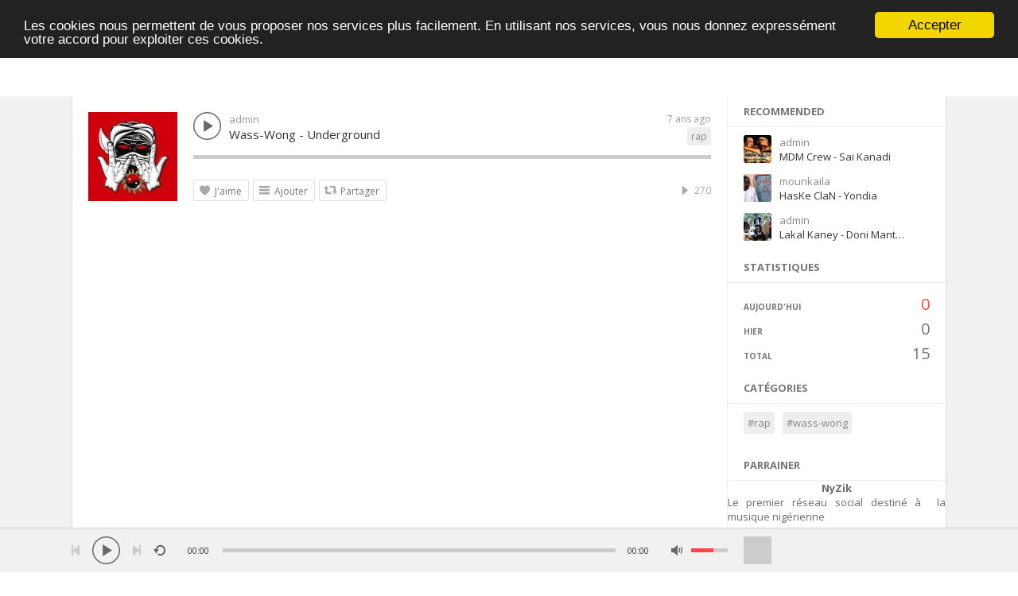

--- FILE ---
content_type: text/html; charset=UTF-8
request_url: https://www.nyzik.com/index.php?a=track&id=394
body_size: 34908
content:
<!DOCTYPE html>
<html lang="fr">
<head>
<meta charset="utf-8" />
<title> &#9835; Wass-Wong - Underground - NyZik ( Musique du Niger )</title>
<meta name="keywords" content="Musique, Niger, Niamey, Traditionnellle, Moderne, Rap, HipHop, Hip-Hop, NyZik, Partager, Se faire Connaitre, Réseau Social, Afrique, Occidental, Mobile, music africaine, music gratuite, écouter musique, musique du monde, achat musique, cd musique, photos afrique, musique niger, music niger, niger musique, les touaregs du niger, chanson du niger, groupe, musique, groupe de musique, artistes independants, artiste, site pour artiste, artiste nigerien, dj nigerien, association, chanteur, musicien, label, dj, chorale, musique traditionnelle, chant, gratuit, music gratuit, nysic, nyzic, nysik">
<meta name="subject" content="Wass-Wong - Underground ">
<link rel="shortcut icon" href="https://www.nyzik.com/favicon.ico">
<meta name="description" content="Wass-Wong - Underground ">
<meta name="viewport" content="width=device-width, minimum-scale=1.0, maximum-scale=1.0">
<link rel="canonical" href="https://www.nyzik.com" />
<meta name="google-site-verification" content="pQj2dMTZPFt8dP7KLof8fAVJfbWegI-Dssk5z5PyTZs" />
<link href="https://www.nyzik.com/themes/sound/style.css" rel="stylesheet" type="text/css">
<script type="text/javascript">baseUrl = "https://www.nyzik.com"; token_id = "8b439c92d59e6b167b2c8e09bde2f8a5"; nowPlaying = viewed_id = 0; player_volume = 0.60; search_filter = "https://www.nyzik.com/index.php?a=search&filter=tracks&q="; explore_filter = "https://www.nyzik.com/index.php?a=explore&filter="; lng_just_now = "just now"; lng_ta_second = "une seconde"; lng_ta_seconds = "secondes"; lng_ta_minute = "une minute"; lng_ta_minutes = "%d minutes"; lng_ta_hour = "une heure"; lng_ta_hours = "%d heures"; lng_ta_day = "un jour"; lng_ta_days = "%d jours"; lng_ta_week = "une semaine"; lng_ta_weeks = "%d semaines"; lng_ta_month = "un mois"; lng_ta_months = "%d mois"; lng_ta_year = "un an"; lng_ta_years = "%d ans"; lng_ago = "ago";</script>


<link rel="search" type="application/opensearchdescription+xml" title="NyZik" href="opensearch.xml" />
<meta name="viewport" content="width=device-width, minimum-scale=1.0, maximum-scale=1.0" />
<meta name="description" content="Wass-Wong - Underground ">
<meta name="msvalidate.01" content="DB194C9112B614ADA91935A01899D83F" />
 
<link rel="schema.DC" href="http://purl.org/dc/elements/1.1/">
	<meta name="DC.title" content="Wass-Wong - Underground - NyZik">
	<meta name="DC.identifier" content="https://www.nyzik.com">
	<meta name="DC.description" content="Wass-Wong - Underground ">
	<meta name="DC.language" scheme="UTF-8" content="fr">
	<meta name="DC.type" scheme="DCMITYPE" content="http://purl.org/dc/dcmitype/Collection">
	<meta name="DC.type" scheme="DCMITYPE" content="http://purl.org/dc/dcmitype/Dataset">
	<meta name="DC.type" scheme="DCMITYPE" content="http://purl.org/dc/dcmitype/Event">
	<meta name="DC.type" scheme="DCMITYPE" content="http://purl.org/dc/dcmitype/Image">
	<meta name="DC.type" scheme="DCMITYPE" content="http://purl.org/dc/dcmitype/InteractiveResource">
	<meta name="DC.type" scheme="DCMITYPE" content="http://purl.org/dc/dcmitype/Sound">
	<meta name="DC.type" scheme="DCMITYPE" content="http://purl.org/dc/dcmitype/StillImage">
	<meta name="DC.type" scheme="DCMITYPE" content="http://purl.org/dc/dcmitype/Text">
 
<meta property="og:title" content="Wass-Wong - Underground - NyZik"/>
<meta property="og:site_name" content="NyZik"/>
<meta property="og:type" content="website"/>
<meta property="og:image" content="https://www.nyzik.com/Logo_1024x1024.png"/>
<meta property="og:url" content="https://www.nyzik.com"/>
<meta property="og:description" content="Wass-Wong - Underground "/>
<meta property="fb:admins" content="1389902664636791" />
<meta property="fb:app_id" content="1589056431315698" />
 
<meta name="identifier-url" content="https://www.nyzik.com">
<meta name="owner" content="Nyzik ">
<meta name="reply-to" content="contacts@nyzik.com">
<meta name="revisit-after" content="5 DAYS">
<meta name="distribution" content="global">
<meta name="copyright" content="nyzik.com">
<meta name="publisher" content="nyzik.com">
<meta name="author" content="NyZik">
<meta name="language" content="FR">

<meta name="p:domain_verify" content="ab8509eb6292b43d01539d4b8d507926"/>
<meta name="google-site-verification" content="pQj2dMTZPFt8dP7KLof8fAVJfbWegI-Dssk5z5PyTZs" />

<script type="text/javascript" src="https://www.nyzik.com/themes/sound/js/jquery.js"></script>
<script type="text/javascript" src="https://www.nyzik.com/themes/sound/js/jquery.timeago.js"></script>
<script type="text/javascript" src="https://www.nyzik.com/themes/sound/js/functions.js"></script>
<script type="text/javascript" src="https://www.nyzik.com/themes/sound/js/jquery.jplayer.min.js"></script>
<script type="text/javascript">
$(document).ready(function() {
	$("#sound-player").jPlayer({
		cssSelectorAncestor: '#sound-container',
		play: function() {
			// Verify if a view has been added already for this track
			if(viewed_id == nowPlaying) {
				return false;
			} else {
				updateTrackInfo(nowPlaying);
				prevnext(3);
			}
			// Add the play count
			viewed_id = nowPlaying;
			$.ajax({
				type: "POST",
				url: "https://www.nyzik.com/requests/add_view.php",
				data: "id="+nowPlaying+"&token_id="+token_id, 
				cache: false
			});
		},
		ended: function () {
			// If repeat is not turned on, move to the next song
			if($('#repeat-song').html() == 0) {
				$('.current-seek').html($('#sound_ghost_player').html());
				$('.current-play').show();
				viewed_id = 0;
				nextSong(nowPlaying);
			}
		},
		swfPath: "https://www.nyzik.com/themes/sound/js",
		supplied: "mp3,m4a",
		wmode: "window",
		volume: player_volume,
		smoothPlayBar: true,
		keyEnabled: true
	});
});
function updateTrackInfo(id) {
	// If there's a track id
	if(id > 0) {
		// Add the current song class
		$('#track'+id).addClass('current-song');

		// Add current play class to the Play button and hide it
		$('#play'+id).addClass('current-play');
		$('.current-play').hide();

		$('.jp-audio .jp-time-holder').show();

		// Add the active player to the current song
		$("#song-controls"+id).html($("#seek-bar-song").html());

		// Add the active player class to the current song
		$("#song-controls"+id).addClass('current-seek');

		// Set the play/pause button position (this is needed for mobile view in order for the play/pause button to be at the same height with the initial play button)
		$('#track'+id+' .jp-play , #track'+id+' .jp-pause').css({ 'margin-top' : '-' + $('.song-top', '#track'+id).outerHeight() + 'px' });

		prevnext();

		// Bind functionality to the new song selector
		$("#sound-player").jPlayer("option", "cssSelectorAncestor", '#sound-container');
	}
}
function playSong(song, id, format) {
	// If the user is on a mobile device, open the track in a new tab rather than playing it on the page
	/*if(/Android|webOS|iPhone|iPad|iPod|BlackBerry|IEMobile|Opera Mini/i.test(navigator.userAgent)) {
		window.location = 'https://www.nyzik.com/uploads/tracks/'+song;
		return false;
	}*/
	
	// Remove the current-song class (if any)
	$('.current-song').removeClass('current-song');
	// Show the previously hidden Play button (if any)
	$('.current-play').show();
	$('.current-play').removeClass('current-play');
	
	// Remove the active player if exists and set the ghost player
	$('.current-seek').html($('#sound_ghost_player').html());
	
	// Remove the active player class
	$('.current-seek').removeClass('current-seek');
	
	// Define the current playing track
	nowPlaying = id;
	
	// Update the track listing
	updateTrackInfo(nowPlaying);
	prevnext(3);
	
	// Get the current song name, url and author
	var trackUrl = $('#song-url'+id).attr('href');
	var artwork = $('#song-art'+id).attr('src');
	var songName, shortSongName = songName = $('#song-name'+id).html();
	var songAuthor = $('#song-author'+id).text();
	var songAuthorUrl = $('#song-author'+id).attr('href');
	
	if(songName.length > 30) {
		var shortSongName = $('#song-name'+id).html();
	}
	
	$('#sw-song-name').html($('<a>', {html: shortSongName, href: trackUrl, title: songName, rel: 'loadpage'}));
	$('#sw-author-name').html($('<a>', {html: songAuthor, href: songAuthorUrl, title: songAuthor, rel: 'loadpage'}));
	
	$('#topbar-artwork').html($('<a>', {href: trackUrl, rel: 'loadpage', id: 'artwork-container'}));
	$('#artwork-container').html('<img src="'+artwork+'">');
	
	// if the format is mp4, switch it to m4a since mp4 can be audio only
	if(format == 'mp4') {
		format = 'm4a';
	}
	
	if(format == 'mp3') {
		$("#sound-player").jPlayer("setMedia",{mp3:song}).jPlayer("play");
	} else if(format == 'm4a') {
		$("#sound-player").jPlayer("setMedia",{m4a:song}).jPlayer("play");
	}
}

</script>


<!-- anti-flicker snippet (recommended)  -->
<style>.async-hide { opacity: 0 !important} </style>
<script>(function(a,s,y,n,c,h,i,d,e){s.className+=' '+y;h.start=1*new Date;
h.end=i=function(){s.className=s.className.replace(RegExp(' ?'+y),'')};
(a[n]=a[n]||[]).hide=h;setTimeout(function(){i();h.end=null},c);h.timeout=c;
})(window,document.documentElement,'async-hide','dataLayer',4000,
{'G-6XZVEYY7LQ':true});</script>
<!-- Google Mobile -->
<script type="text/javascript" async defer
  src="https://apis.google.com/js/platform.js?publisherid=101789805466482631607">
</script>

<!-- Google Analytics -->
<style>.async-hide { opacity: 0 !important} </style>
<script>(function(a,s,y,n,c,h,i,d,e){s.className+=' '+y;h.start=1*new Date;
h.end=i=function(){s.className=s.className.replace(RegExp(' ?'+y),'')};
(a[n]=a[n]||[]).hide=h;setTimeout(function(){i();h.end=null},c);h.timeout=c;
})(window,document.documentElement,'async-hide','dataLayer',4000,
{'GTM-NL2JXSK':true});</script>
<script>
  (function(i,s,o,g,r,a,m){i['GoogleAnalyticsObject']=r;i[r]=i[r]||function(){
  (i[r].q=i[r].q||[]).push(arguments)},i[r].l=1*new Date();a=s.createElement(o),
  m=s.getElementsByTagName(o)[0];a.async=1;a.src=g;m.parentNode.insertBefore(a,m)
  })(window,document,'script','//www.google-analytics.com/analytics.js','ga');
 
  ga('create', 'UA-57417523-1', 'auto');
  ga('require', 'GTM-NL2JXSK');

  ga('send', 'pageview');
  ga('set', '&uid', '');
</script>

<!-- Google tag (gtag.js) -->
<script async src="https://www.googletagmanager.com/gtag/js?id=G-6XZVEYY7LQ"></script>
<script>
  window.dataLayer = window.dataLayer || [];
  function gtag(){dataLayer.push(arguments);}
  gtag('js', new Date());

  gtag('config', 'G-6XZVEYY7LQ');
</script>

<!-- Google Adsences -->
<!--script type="text/javascript" async src="//pagead2.googlesyndication.com/pagead/js/adsbygoogle.js"></script-->
<script data-ad-client="ca-pub-6113593587764603" async src="https://pagead2.googlesyndication.com/pagead/js/adsbygoogle.js"></script>

<meta property="og:image" content="https://www.nyzik.com/thumb.php?src=1389749840_1785183579_1824101177.jpg&t=m&w=200&h=200" />
</head>
<body>

<!-- Begin Cookie Consent plugin by Silktide - http://silktide.com/cookieconsent -->
<script type="text/javascript">
window.cookieconsent_options = {"message":"Les cookies nous permettent de vous proposer nos services plus facilement. En utilisant nos services, vous nous donnez expressément votre accord pour exploiter ces cookies.","dismiss":"Accepter","learnMore":"","link":null,"theme":"dark-top"};
</script>
<!-- Minified Cookie Consent served from our CDN -->
<script src="//cdnjs.cloudflare.com/ajax/libs/cookieconsent2/1.0.9/cookieconsent.min.js"></script>
<!-- End Cookie Consent plugin -->


<!-- Facebook SDK -->
<div id="fb-root"></div>
<script>
  window.fbAsyncInit = function() {
    FB.init({
      appId      : '1589056431315698',
      cookie     : true,
      xfbml      : true,
      version    : 'v3.1'
    });
      
    FB.AppEvents.logPageView();   
      
  };

  (function(d, s, id){
     var js, fjs = d.getElementsByTagName(s)[0];
     if (d.getElementById(id)) {return;}
     js = d.createElement(s); js.id = id;
     js.src = "https://connect.facebook.net/en_US/sdk.js";
     fjs.parentNode.insertBefore(js, fjs);
   }(document, 'script', 'facebook-jssdk'));
</script>



<div id="loading-bar"><dd></dd><dt></dt></div>
<div class="topbar">
	<div class="header">
		<a href="https://www.nyzik.com/index.php?a=welcome" rel="loadpage"><div class="logo"></div></a>
		<a href="https://www.nyzik.com/index.php?a=explore" class="menu-button" rel="loadpage" id="explore-button">Explorer</a>
		<div class="search-input"><input type="text" id="search" placeholder="Rechercher..." autocomplete="off"></div>
		<a onclick="connect_modal()" class="menu-btn" title="Connexion">Connexion</a>
	</div>
	<div class="search-container"></div>
	<div class="notification-container">
		<div class="notification-content">
			<div class="notification-inner">
				<span id="global_page_url"><a href="https://www.nyzik.com/index.php?a=notifications" rel="loadpage">Voir plus de Notifications</a></span>
				<span id="chat_page_url"><a href="https://www.nyzik.com/index.php?a=notifications&filter=chats" rel="loadpage">Voir plus de Messages</a></span>
				<a onclick="showNotification('close')" title="Fermer les notifications"><div class="close_btn"></div></a>
			</div>
			<div id="notifications-content"></div>
			<div class="notification-row"><div class="notification-padding"><a href="https://www.nyzik.com/index.php?a=settings&b=notifications" rel="loadpage">Paramètres de notifications</a></div></div>
		</div>
	</div>
</div>
<div class="topbar_margin"></div>
<div id="content">

<div style="display: none;"><p>
	La musique du Niger pour tout le monde. Partagez les morceaux de votre playlist actuelle, ceux qui vous tiennent à cœur, ou même vos propres créations, pour recueillir des avis et découvrir de nouveaux contenus. Musique, Niger, Niamey, Traditionnellle, Moderne, Rap, HipHop, Hip-Hop, NyZik, Partager, Se faire Connaitre, Réseau Social, Afrique, Occidental, Mobile, music africaine, music gratuite, écouter musique, musique du monde, achat musique, cd musique, photos afrique, musique niger, music niger, niger musique, les touaregs du niger, chanson du niger, groupe, musique, groupe de musique, artistes independants, artiste, site pour artiste, artiste nigerien, dj nigerien, association, chanteur, musicien, label, dj, chorale, musique traditionnelle, chant, gratuit, music gratuit,nysic,nyzic,nysik
</p></div>
	<div class="row-body content-track">
	<div class="body-content">
		
		<div class="nine columns" id="main-content">
			
			
			<div id="profile-card"></div>
			<div id="track394" class="song-container song-container-page">
						
						<div class="song-art"><a href="https://www.nyzik.com/index.php?a=track&id=394&name=wass-wong-underground" rel="loadpage"><img src="https://www.nyzik.com/thumb.php?src=1389749840_1785183579_1824101177.jpg&t=m&w=112&h=112" id="song-art394" alt="Wass-Wong - Underground"></a></div>
						<div class="song-top">
							<div class="song-timeago">
									<a href="https://www.nyzik.com/index.php?a=track&id=394&name=wass-wong-underground" rel="loadpage"><span id="time394">
										<div class="timeago" title="2018-09-01T13:31:42+02:00">
											2018-09-01T13:31:42+02:00
										</div>
									</span>
								</a>
							</div>
							<div data-track-name="1950992159_1896401702_503801146.mp3" data-track-id="394" id="play394" data-track-url="https://www.nyzik.com/uploads/tracks/1950992159_1896401702_503801146.mp3" data-track-format="mp3" class="track song-play-btn">
							</div>
							<div class="song-titles">
								<div class="song-author"><a onmouseover="profileCard(2, 394, 0, 0);" onmouseout="profileCard(0, 0, 0, 1);" onclick="profileCard(0, 0, 1, 1);" href="https://www.nyzik.com/index.php?a=profile&u=admin" rel="loadpage" id="song-author394">admin</a></div>
								<div class="song-tag">
									<a href="https://www.nyzik.com/index.php?a=explore&filter=rap" rel="loadpage">rap</a>
								</div>
								<div class="song-title">
									<a href="https://www.nyzik.com/index.php?a=track&id=394&name=wass-wong-underground" id="song-url394" rel="loadpage"><div id="song-name394">Wass-Wong - Underground</div></a>
								</div>
							</div>
						</div>
						<div class="player-controls">
							<div id="song-controls394">
								<div id="jp_container_123" class="jp-audio">
									<div class="jp-type-single">
											<div class="jp-gui jp-interface">
												<div class="jp-progress">
													<div class="jp-seek-bar">
													<div class="jp-play-bar"></div>
												</div>
											</div>
										</div>
									</div>
								</div>
							</div>
						</div>
						<div class="track-actions-container">
							<div class="track-actions"><div class="track-actions-content" id="track-action394"><div class="track-buttons-container"><div class="like-button" onclick="connect_modal()" id="doLike394" title="J'aime"><span class="action-text">J'aime</span></div><div class="playlist-button" onclick="connect_modal()" title="Ajouter"><span class="action-text">Ajouter</span></div><div class="share-button" onclick="share(394, 1)" title="Partager"><span class="action-text">Partager</span></div></div> <div class="track-stats"><a href="https://www.nyzik.com/index.php?a=track&id=394&name=wass-wong-underground" rel="loadpage"><div class="counter views_counter" title="Temps ecoute 270">270</div></a></div></div></div>
						</div>
						
							<div class="comments-container" id="comments-list394">
								
							</div>
					</div>
		</div>
		<div class="three columns">
			
<div class="sidebar-container widget-suggestions"><div class="sidebar-header">recommended</div><div class="sidebar-suggestions-inner">
					<div class="sidebar-suggestions">
						<div class="sidebar-suggestions-image"><a href="https://www.nyzik.com/index.php?a=track&id=563&name=mdm-crew-sai-kanadi" rel="loadpage"><img src="https://www.nyzik.com/thumb.php?src=214622216_11566136_139744048.jpg&t=m&w=112&h=112" /></a></div>
						<div class="sidebar-suggestions-info"><a href="https://www.nyzik.com/index.php?a=profile&u=admin" title="Voir le Profil" rel="loadpage"><div class="sidebar-title-name">admin</div></a>
						<div class="sidebar-suggestions-track"><a href="https://www.nyzik.com/index.php?a=track&id=563&name=mdm-crew-sai-kanadi" title="MDM Crew - Sai Kanadi" rel="loadpage">MDM Crew - Sai Kanadi</a></div>
						</div>
					</div>
				</div><div class="sidebar-suggestions-inner">
					<div class="sidebar-suggestions">
						<div class="sidebar-suggestions-image"><a href="https://www.nyzik.com/index.php?a=track&id=39&name=haske-clan-yondia" rel="loadpage"><img src="https://www.nyzik.com/thumb.php?src=717492398_358675844_1606842355.jpg&t=m&w=112&h=112" /></a></div>
						<div class="sidebar-suggestions-info"><a href="https://www.nyzik.com/index.php?a=profile&u=mounkaila" title="Voir le Profil" rel="loadpage"><div class="sidebar-title-name">mounkaila</div></a>
						<div class="sidebar-suggestions-track"><a href="https://www.nyzik.com/index.php?a=track&id=39&name=haske-clan-yondia" title="HasKe ClaN - Yondia" rel="loadpage">HasKe ClaN - Yondia</a></div>
						</div>
					</div>
				</div><div class="sidebar-suggestions-inner">
					<div class="sidebar-suggestions">
						<div class="sidebar-suggestions-image"><a href="https://www.nyzik.com/index.php?a=track&id=344&name=lakal-kaney-doni-manti-foley" rel="loadpage"><img src="https://www.nyzik.com/thumb.php?src=958388044_1150497452_514393820.jpg&t=m&w=112&h=112" /></a></div>
						<div class="sidebar-suggestions-info"><a href="https://www.nyzik.com/index.php?a=profile&u=admin" title="Voir le Profil" rel="loadpage"><div class="sidebar-title-name">admin</div></a>
						<div class="sidebar-suggestions-track"><a href="https://www.nyzik.com/index.php?a=track&id=344&name=lakal-kaney-doni-manti-foley" title="Lakal Kaney - Doni Manti Foley" rel="loadpage">Lakal Kaney - Doni Manti Foley</a></div>
						</div>
					</div>
				</div></div>
<div class="sidebar-container widget-statistics"><div class="sidebar-content"><div class="sidebar-header">Statistiques</div><div class="sidebar-stats-container">
				<div class="sidebar-stats-box">Aujourd'hui</div><div class="sidebar-stats-box sidebar-text-right sidebar-stats-today">0</div>
				<div class="sidebar-stats-box">Hier</div><div class="sidebar-stats-box sidebar-text-right">0</div>
				<div class="sidebar-stats-box">Total</div><div class="sidebar-stats-box sidebar-text-right">15</div></div></div></div>

<div class="sidebar-container widget-trending"><div class="sidebar-content"><div class="sidebar-header">Catégories</div><div class="sidebar-description"><div class="sidebar-tag"><a href="https://www.nyzik.com/index.php?a=explore&filter=rap" rel="loadpage">#rap</a></div><div class="sidebar-tag"><a href="https://www.nyzik.com/index.php?a=explore&filter=wass-wong" rel="loadpage">#wass-wong</a></div></div></div></div>
<div class="sidebar-container widget-ad-unit"><div class="sidebar-content"><div class="sidebar-header">Parrainer</div><div align="center"><strong>NyZik</strong></div>
<div align="justify">
Le premier réseau social destiné à  la musique nigérienne
</div><br />
<div align="justify">
keyboard controls: Space (play/pause), [R]epeat, [M]ute, > (next), < (prev)
</div><br />
<div align="justify">
Partagez les musiques du Niger que vous avez dans votre playlist : une qui vous tient à cœur ou même votre propre création, pour recueillir des avis ou découvrir de nouveaux contenus.
</div>
<br />
<div align="center">
    <span> beta version </span>
    <a href="https://www.nyzik.com/downloads/NyZik.apk" download>
    <img src="https://www.nyzik.com/downloads/android-badge.png" alt="dowload android app" height="70" width="80%">
    </a>
</div>
<div align="center">
    <span> unenrolled version </span>
    <a href="https://www.nyzik.com/downloads/NyZik.ipa" download>
    <img src="https://www.nyzik.com/downloads/ios-badge.png" alt="dowload android app" height="70" width="80%">
    </a>
</div>
<br>

<div class="fb-page" data-href="https://www.facebook.com/405553219595702" data-width="300" data-hide-cover="false" data-show-facepile="true" data-show-posts="false"><div class="fb-xfbml-parse-ignore"><blockquote cite="https://www.facebook.com/405553219595702"><a href="https://www.facebook.com/405553219595702">NyZik</a></blockquote></div></div>


<!-- Placez cette balise dans l'en-tÃªte ou juste avant la balise de fermeture du corps de texte. -->
<script src="https://apis.google.com/js/platform.js" async defer>
  {lang: 'fr'}
</script>

<div align="center"><strong>Avertissement</strong></div>
<br/>
<div align="justify">         Si vous êtes titulaire des droits sur une œuvre musicale diffusée sur ce site et que vous souhaitez en demander le retrait, veuillez nous contacter par <a style="color:blue" href="mailto:contacts@nyzik.com">mail</a>. L'œuvre concernée sera retirée dans les plus brefs délais, sous réserve de la vérification de votre identité et de la preuve de vos droits par notre équipe.</div>
<br/><br/>
<div align="justify">        Pour toute assistance concernant la publication d’un titre ou l’ajout d’informations complémentaires sur NyZik, vous pouvez nous contacter par <a style="color:blue" href="mailto:contacts@nyzik.com">mail</a>. Nous vous répondrons dans les plus brefs délais.</div>
<br/><br/>

<script type="text/javascript" async src="//pagead2.googlesyndication.com/pagead/js/adsbygoogle.js"></script>
<!-- NyZik_275x300 -->
<ins class="adsbygoogle"
     style="display:inline-block;width:275px;height:300px"
     data-ad-client="ca-pub-6113593587764603"
     data-ad-slot="7978673832"></ins>
<script>
(adsbygoogle = window.adsbygoogle || []).push({});
</script></div></div>
<div class="sidebar-container sidebar-report"><div class="sidebar-description"><a href="javascript:;" onclick="connect_modal()">Rapport</a></div></div>
		</div>
	</div>
</div>
<div id="share" style="display: none;">
	<div class="modal-container">
		<div class="modal-title" id="share-title">
			<div class="modal-menu-container">
				<div class="modal-menu-item modal-menu-item-active" id="tab-share">Partager</div>
				<div class="modal-menu-item" id="tab-embed">Intégrer</div>
			</div>
		</div>
		<div class="divider"></div>
		<div class="tab-share">
			<div class="modal-inner">
				<div class="modal-desc">Partager sur les réseaux sociaux</div>
				<div class="share-icon-container"><div class="social-icon-padding"><a id="fb-share" title="Partager sur Facebook"><div class="share-social-icon facebook-icon"></div></a></div></div>
				<div class="share-icon-container"><div class="social-icon-padding"><a id="tw-share" title="Partager sur Twitter"><div class="share-social-icon twitter-icon"></div></a></div></div>
				<div class="share-icon-container"><div class="social-icon-padding"><a id="pn-share" title="Partager sur Pinterest"><div class="share-social-icon pinterest-icon"></div></a></div></div>
				<div class="share-icon-container"><div class="social-icon-padding"><a id="em-share" title="Partager par mail"><div class="share-social-icon email-icon"></div></a></div></div>
			</div>
			<div class="modal-inner">
				<div class="modal-desc">Partager l'URL</div>
				<div class="modal-input"><input id="share-url" value="" readonly="readonly"></div>
			</div>
		</div>
		<div class="tab-embed">
			<div class="modal-inner">
				<div class="dummy-player">
					<div class="dummy-artwork"></div>
					<div class="dummy-play-btn"></div>
					<div class="dummy-author"></div>
					<div class="dummy-title"></div>
					<div class="dummy-seek"></div>
					<div class="dummy-avatars"></div>
					<div class="dummy-avatars"></div>
					<div class="dummy-avatars"></div>
					<div class="dummy-avatars"></div>
					<div class="dummy-avatars"></div>
				</div>
				<div class="modal-desc">Code d'intégration</div>
				<div class="modal-input"><input id="embed-url" value="" readonly="readonly"></div>
				<div class="modal-checkbox"><input type="checkbox" name="autoplay" id="autoplay"><label for="autoplay">Autoplay</label></div>
			</div>
		</div>
		<div class="divider"></div>
		<div class="modal-menu">
			<div class="modal-btn"><a onclick="share(0, 0)">Fermer</a></div>
		</div>
	</div>
</div>
<div id="playlist" style="display: none;">
	<div class="modal-container">
		<div class="modal-title" id="playlist-title">
			<div class="modal-menu-container">
				<div class="modal-menu-item modal-menu-item-active" id="tab-playlist">Playlist</div>
				<div class="modal-loading"></div>
			</div>
		</div>
		<div class="divider"></div>
		<div class="tab-playlist">
			<div class="modal-inner">
				<input type="text" id="playlist-name" class="playlist-input" placeholder="Creaer une nouvel playlist"><div onclick="playlist(0, 2)" class="button-normal playlist-save" id="playlist-save">Enregister</div>
			</div>
			<div class="modal-inner" id="playlists">
				
			</div>
		</div>	
		<div class="divider"></div>
		<div class="modal-menu">
			<div class="modal-btn"><a onclick="playlist(0, 0)">Fermer</a></div>
		</div>
	</div>
</div>
<div id="delete" style="display: none;">
	<div class="modal-container">
		<div class="modal-title" id="delete-title">
			<div class="modal-menu-container">
				<div class="modal-menu-item modal-menu-item-active" id="tab-delete">Supprimer</div>
				<div class="modal-loading"></div>
			</div>
		</div>
		<div class="divider"></div>
		<div class="tab-delete">
			<div class="modal-inner" id="delete-track" style="display: none;">
				Êtes-vous sûr de vouloir supprimer cette chanson?
			</div>
			<div class="modal-inner" id="delete-playlist" style="display: none;">
				Êtes-vous sûr de vouloir supprimer cette playlist?
			</div>
		</div>	
		<div class="divider"></div>
		<div class="modal-menu">
			<div class="modal-btn modal-btn-active"><a id="delete-button">Supprimer</a></div><div class="modal-btn"><a onclick="delete_modal(0, 'cancel')">Annuller</a></div>
		</div>
	</div>
</div>

</div>
<div id="connect" style="display: none;">
	<div class="modal-container">
		<div class="modal-title" id="share-title">
			<div class="modal-menu-container">
				<div class="modal-menu-item modal-menu-item-active" id="tab-login">S'identifier</div>
				<div class="modal-menu-item" id="tab-register">Enregistrement</div>
				<div class="modal-loading"></div>
			</div>
		</div>
		<div class="divider"></div>
		<div class="tab-login">
			<div id="login-message"></div>
			<div class="modal-inner">
				<form id="login-form" method="post">
				<div style="color:#FF8181">Merci d'utiliser la fonction 'Mot de passe oublié' si vous n’arrivez plus à vous connecter, car le site est désormais entièrement sécurisé (HTTPS).</div>
				<div class="modal-input modal-connect">	
					<input type="text" name="username" placeholder="Nom d'utilisateur ou mail">
					<input type="password" name="password" placeholder="Mot de passe">
				</div>
				<div class="modal-checkbox"><input type="checkbox" name="remember" value="1" id="remember-me"><label for="remember-me">Maintenir la connexion</label></div>
				<input type="submit" style="display: none;"><!-- submit button used to enable the enter key -->
				</form>
				<div class="forgot-password"><a href="https://www.nyzik.com/index.php?a=recover" rel="loadpage">Vous avez oublié votre mot de passe ?</a></div>
			</div>
			<div class="divider"></div>
			<div class="modal-menu">
				<div class="modal-btn modal-btn-active"><a id="login-button" onclick="connect(1)">S'identifier</a></div><div class="modal-btn modal-btn-facebook"><a href="https://www.facebook.com/dialog/oauth?client_id=1589056431315698&redirect_uri=https%3A%2F%2Fwww.nyzik.com%2Frequests%2Fconnect.php%3Ffacebook%3Dtrue&state=d76616b5888ec13498730a30b0a7e5d1&scope=public_profile,email" class="facebook-button">Facebook</a></div>
			</div>
		</div>
		<div class="tab-register">
			<div id="register-message"></div>
			<div class="modal-inner">
				<div class="modal-input modal-connect">
					<form id="register-form" method="post">
					<input type="text" name="username" placeholder="Nom d'utilisateur">
					<input type="password" name="password" placeholder="Mot de passe">
					<input type="text" name="email" placeholder="Mail">
					<div class="modal-captcha"><input type="text" name="captcha" placeholder="Captcha"></div>
	<span class="register-captcha" id="captcha-register"><img src="https://www.nyzik.com/includes/captcha.php" /></span>
					<input type="submit" style="display: none;"><!-- submit button used to enable the enter key -->
					</form>
				</div>
			</div>
			<div class="divider"></div>
			<div class="modal-menu">
				<div class="modal-btn modal-btn-active"><a id="register-button" onclick="connect(0)">Enregistrement</a></div><div class="modal-btn modal-btn-facebook"><a href="https://www.facebook.com/dialog/oauth?client_id=1589056431315698&redirect_uri=https%3A%2F%2Fwww.nyzik.com%2Frequests%2Fconnect.php%3Ffacebook%3Dtrue&state=d76616b5888ec13498730a30b0a7e5d1&scope=public_profile,email" class="facebook-button">Facebook</a></div>
			</div>
		</div>
	</div>
</div>
<div class="modal-background"></div>
<div class="row-body">
	<div class="footer">
		<div class="footer-container">
			<div class="footer-links">
				<span><a href="https://www.nyzik.com/index.php?a=admin" rel="loadpage">Staff</a></span>
			</div>
			<div class="footer-languages">
				Langue: <span><a href="https://www.nyzik.com/index.php?lang=english">English</a></span><span><a href="https://www.nyzik.com/index.php?lang=french">French</a></span>
			</div>
			<div class="footer-languages">
				Copyright &copy; 2014 - 2026 NyZik. Tous droits réservés
			</div>
		</div>
		<script async src="//pagead2.googlesyndication.com/pagead/js/adsbygoogle.js"></script>
		<!-- Accueil -->
		<ins class="adsbygoogle"
		     style="display:block"
		     data-ad-client="ca-pub-6113593587764603"
		     data-ad-slot="1412593036"
		     data-ad-format="auto"></ins>
		<script>
		(adsbygoogle = window.adsbygoogle || []).push({});
		</script>
	</div>

</div>
<div class="bottombar">
	<div class="bottombar-container">
		<div id="sound-player" class="jp-jplayer"></div>
		<div id="sound-container" class="jp-audio top-player">
			<div class="player-nine">
				<div class="jp-type-single">
					<div class="jp-gui jp-interface">
						<div class="player-container-left">
							<a onclick="prevnext(1)" id="prev-button" class="prev-button" title="Chanson Précédante"></a>
							<a class="jp-play" tabindex="1" title="Play"></a>
							<a class="jp-pause" tabindex="1" title="Pause"></a>
							<a onclick="prevnext(2)" id="next-button" class="next-button" title="Chanson Suivante"></a>
							
							<a class="jp-repeat" tabindex="1" title="Répétition" onclick="repeatSong(1)"></a>
							<a class="jp-repeat-off" tabindex="1" title="Répétition Désactivé" onclick="repeatSong(0)"></a>
							<div style="display: none;" id="repeat-song">0</div>
							<div class="jp-current-time" id="current-time"></div>
						</div>
						<div class="player-container-middle">
							
							<div class="jp-progress">
								<div class="jp-seek-bar">
									<div class="jp-play-bar"></div>
								</div>
							</div>
							
						</div>
						<div class="player-container-right">
							<div class="jp-duration" id="duration-time"></div>
							<a class="jp-mute" tabindex="1" title="Muet"></a>
							<a class="jp-unmute" tabindex="1" title="Son"></a>
							
							<div class="jp-volume-bar" onclick="playerVolume()" title="Volume">
								<div class="jp-volume-bar-value"></div>
							</div>
						</div>
					</div>
				<div class="jp-no-solution"></div>
			</div>
			</div>
			<div class="player-three">
				<div id="topbar-track-info">
					<div id="topbar-artwork"></div>
					<div id="topbar-track-details">
						<div class="topbar-song-name" id="sw-song-name"></div>
						<div class="topbar-author-name" id="sw-author-name"></div>
					</div>
				</div>
			</div>
		</div>
	</div>
</div>
<div id="seek-bar-song" style="display: none;">
	<div id="sound-container" class="jp-audio">
		<div class="jp-type-single">
			<div class="jp-gui jp-interface">
				<a class="jp-play">&nbsp;</a><a class="jp-pause">&nbsp;</a>
				<div class="jp-progress">
					<div class="jp-seek-bar">
						<div class="jp-play-bar"></div>
					</div>
				</div>
				<div class="jp-time-holder">
					<div class="jp-current-time"></div>
					<div class="jp-duration"></div>
				</div>
			</div>
		</div>
	</div>
</div>
<div id="sound_ghost_player" style="display: none;"><div class="jp-audio"><div class="jp-type-single"><div class="jp-gui jp-interface"><div class="jp-progress"><div class="jp-seek-bar"><div class="jp-play-bar"></div></div></div></div></div></div></div>

</body>
</html>


--- FILE ---
content_type: text/html; charset=utf-8
request_url: https://www.google.com/recaptcha/api2/aframe
body_size: 268
content:
<!DOCTYPE HTML><html><head><meta http-equiv="content-type" content="text/html; charset=UTF-8"></head><body><script nonce="EUZ4m07hVglbk6-kFhGIIw">/** Anti-fraud and anti-abuse applications only. See google.com/recaptcha */ try{var clients={'sodar':'https://pagead2.googlesyndication.com/pagead/sodar?'};window.addEventListener("message",function(a){try{if(a.source===window.parent){var b=JSON.parse(a.data);var c=clients[b['id']];if(c){var d=document.createElement('img');d.src=c+b['params']+'&rc='+(localStorage.getItem("rc::a")?sessionStorage.getItem("rc::b"):"");window.document.body.appendChild(d);sessionStorage.setItem("rc::e",parseInt(sessionStorage.getItem("rc::e")||0)+1);localStorage.setItem("rc::h",'1769910385112');}}}catch(b){}});window.parent.postMessage("_grecaptcha_ready", "*");}catch(b){}</script></body></html>

--- FILE ---
content_type: text/css
request_url: https://www.nyzik.com/themes/sound/style.css
body_size: 88029
content:
@import url(//fonts.googleapis.com/css?family=Open+Sans:300,400,600,700);

html {
-ms-text-size-adjust: 100%;
-webkit-text-size-adjust: 100%;
}

body {
color: #333;
font-family: 'Open Sans', Tahoma, Arial, sans-serif;
font-size:13px;
margin:0;
padding:0;
background: #FFF;
}
img {  }

h1 { font-size: 52px; margin: 0; padding: 5px 15px;}
h3 { font-size: 28px; margin: 0; }
h4 { font-size: 24px; margin: 10px 0 0 0; }

h1, h3, h4, h5 {
font-weight: 300;
}
a {
color: #333;
text-decoration: none;
}
a:hover {
color: #000;
}
code, pre {
word-wrap: break-word;
}
code.api-request {
background: #f2f2f2;
}
option:hover {
cursor: pointer;
}
table {
border-collapse:collapse;
}
table, td, th {
border: 1px solid #CCC;
padding: 3px;
}

img { border: 0 }

form {
margin: 0 0 0 0; /* Firefox fix - creates a blank space on the edit user page */
}
input, textarea, select{ font-family: inherit; }
/* Selectie */
::selection {
background:#000;
color:#fff;
}
::-moz-selection {
background:#000;
color:#fff;
}
::-webkit-selection {
background:#000;
color:#fff;
}
input[type="submit"] {
color: #AAA;
font-size: 13px;
background: #FFF;
border: 1px solid #BFBFBF;
text-align: center;
width: auto;
padding: 6px 10px 6px 10px !important;
text-decoration: none;
margin: 0;
border-radius: 3px;
cursor: pointer;
outline: none;
font-weight: bold;
}
input[type="submit"]:hover {
border: 1px solid #AAA;
color: #666;
}
input[type="submit"]:active{
border: 1px solid #888;
background: #888;
color: #FFF !important;
}
input:-webkit-autofill {
box-shadow: 0 0 0 1100px white inset;
}
/* This fixes the ugly native rounded corners & shadows on iOS */
input[type="text"], input[type="submit"], textarea {
-webkit-appearance: none;
}
select {
max-width: 175px;
outline: 0;
}
.row-top {
background: #fff;
padding: 20px 0 10px 0;
border-bottom: 1px solid #c3c3c3;
overflow: auto;
}
.row-page {
border-bottom: 0;
width: 100%;
margin: 0 auto;
max-width: 1120px;
overflow: auto;
padding: 0 10px;
box-sizing: border-box;
}
.row-body {
border-bottom: 0;
width: 100%;
margin: 0 auto;
max-width: 1120px;
overflow: hidden;
padding: 0 10px;
box-sizing: border-box;
}
.row-footer {
padding: 20px 0 10px 0;
overflow: auto;
}
.row-body .one { width: 8.333%; }
.row-body .two { width: 16.667%; }
.row-body .three { width: 25%; }
.row-body .four { width: 33.333%; }
.row-body .five { width: 41.667%; }
.row-body .six { width: 50%; }
.row-body .seven { width: 58.333%; }
.row-body .eight { width: 66.667%; }
.row-body .nine { width: 75%; }
.row-body .ten { width: 83.333%; }
.row-body .eleven { width: 91.667%; }
.row-body .twelve { width: 100%; }

.row-page .three { width: 25%; float: right; }
.row-page .nine { width: 75%; float: left; }
.row-page .stats-container {  width: 25%; padding-top: 10px;}
.row-body .stats-container {  padding-top: 10px;}
.row-page .twelve { width: 100%; }
.row-page .table-id { width: 7%; padding: 5px 0; word-wrap: break-word; }
.row-page .table-user { width: 33%; padding: 5px 0; word-wrap: break-word; }
.row-page .table-user img { height: 15px; width:15px; border-radius: 3px; margin-right: 5px; vertical-align: middle; }
.row-page .table-mail { width: 45%; padding: 5px 0; word-wrap: break-word; }
.row-page .table-edit { width: 8%; padding: 5px 0; word-wrap: break-word; }
.row-page .table-delete { width: 7%; padding: 5px 0; word-wrap: break-word; }
.row-page .table-category-name { width: 83%; padding: 5px 0; word-wrap: break-word; }
.row-page .table-report-id { width: 7%; padding: 5px 0; word-wrap: break-word; }
.row-page .table-report-type { width: 13%; padding: 5px 0; word-wrap: break-word; }
.row-page .table-user { width: 33%; padding: 5px 0; word-wrap: break-word; }
.row-page .table-user img { height: 15px; width:15px; border-radius: 3px; margin-right: 5px; vertical-align: middle; }
.row-page .table-report-message { width: 20%; padding: 5px 0; word-wrap: break-word; }
.row-page .table-report-safe { width: 10%; padding: 5px 0; word-wrap: break-word;}
.admin-rows { width: 100%; float: left; overflow: auto; }
.admin-rows a { cursor: pointer }
.dash-stats {
width: 33.333%;
}
.dash-half {
width: 50%;
float: left;
}
.stats-values {
font-size: 14px;
font-weight: bold;
}
.dashboard-info {
margin-top: 10px;
float: left;
width: 100%;
}
.dashboard-info a {
color: #fe4646;
font-weight: bold;
}
.dashboard-info a:hover {
color: #de4242;	
}
.neutral {
color: #999;
}
.positive {
color: #27ae60;
}
.negative {
color: #FF5757;
}
.dash-values {
font-size: 22px;
}
.chart {
display: table;
table-layout: fixed;
width: 80px;
height: 30px;
margin: 0;
padding: 15px 0 0 0;
}
.chart li {
position: relative;
display: table-cell;
vertical-align: bottom;
height: 30px;
padding-right: 1px;
}
.chart span {
margin: 0 0;
display: block;
background: #fe4646;
}
.chart span:hover {
background: #de4242;
}
.stats-container h3 {
font-weight: 400;
font-size: 22px;
}
.payment-content {
padding: 5px 0;
width: 100%;
float: left;
}
.payment-row {
padding: 5px 0;
}
.list-content {
padding-bottom: 5px;
overflow: auto;
clear: both;
}
.list-button {
margin: 2px 0 0 0 !important;
}
.page-button {
float: left !important;
margin: 10px 10px 0 0 !important;
}
.report-title {
font-size: 18px;
}
.report-content {
padding: 5px 0;
width: 100%;
float: left;
white-space: pre-line;
}
.report-content img {
margin-bottom: -2px;
}
.manage-users-container {
padding: 10px 20px;
border-bottom: 1px solid #EEE;
}
.manage-users-container a {
text-decoration: none;
cursor: pointer;
}
.manage-users-image img {
width: 35px;
float: left;
}
.manage-users-content {
padding: 0 55px 0 45px;
word-break: break-all;
}
.manage-users-buttons {
float: right;
overflow: auto;
margin-top: -35px;
}
.manage-users-buttons a {
float: right;
}
.manage-list-name {
font-size: 14px;
padding-bottom: 5px;
}
.manage-list-buttons {
margin-top: -30px;
}
.row-top .threeads {
width: 33.3333%;
}
.row-one {
float: left;
width: 15%;
}
.row-two {
float: left;
width: 10%;
}
.row-three {
float: left;
width: 60%;
word-break:break-all;
}
.row-four {
float: left;
width: 15%;
text-align: right;
}
.row-welcome {
border-bottom: 0;
width: 100%;
margin: 0 auto;
overflow: auto;
background: url('images/background.jpg');
background-size: cover;
background-position: center;
}
@-webkit-keyframes background {
0% { background-position: 0 0; }
100% { background-position: 100% 0; }
}
@-moz-keyframes background {
0% { background-position: 0 0; }
100% { background-position: 100% 0; }
}
@keyframes background {
0% { background-position: 0 0; }
100% { background-position: 100% 0; }
}
.row {
width: 100%;
margin: 0 auto;
max-width: 1100px;
overflow: auto;
}
.row .one { width: 8.333%; }
.row .two { width: 16.667%; }
.row .three { width: 25%; }
.row .four { width: 33.333%; }
.row .five { width: 41.667%; }
.row .six { width: 50%; }
.row .seven { width: 58.333%; }
.row .eight { width: 66.667%; }
.row .nine { width: 75%; }
.row .ten { width: 83.333%; }
.row .eleven { width: 91.667%; }
.row .twelve { width: 100%; }

.column, .columns {
float: left;
min-height: 1px;
position: relative;
}
[class*="column"] + [class*="column"]:last-child { float: right; }

[class*="column"] + [class*="column"].end { float: left; }

.header {
margin: 0 auto;
max-width: 1100px;
overflow: auto;
padding: 0 10px;
}
.topbar {
position: fixed;
top: 0;
right: 0;
left: 0;
z-index: 1000;
height: 55px;
background: #2b2b2b;
margin-bottom: 40px;
}
.topbar_margin {
width: 100%;
height: 55px;
}
.bottombar {
position: fixed;
bottom: 0;
right: 0;
left: 0;
z-index: 1000;
height: 55px;
background: #F1F1F1;
border-top: 1px solid #CCC;
}
.bottombar-container {
margin: 0 auto;
max-width: 1100px;
padding: 0 10px;
}
.menu-image {
float: right;
height: 55px;
font-size: 12px;
color: #fff;
padding: 0 6px;
cursor: pointer;
}
.menu-image:hover {
background: rgba(0, 0, 0, .12);
}
.menu-image:active {
background: rgba(0, 0, 0, .35);
}
.menu-image-active {
background: rgba(0, 0, 0, .12);
}
.menu_hover_messages, .menu_hover_notifications {
background: rgba(0, 0, 0, .12);
}
.menu_visitor {
float: right;
margin-top: 20px;
padding-right: 10px;
color: #fff;
}
.menu_arrow {
margin: 25px 0 0 5px;
float: right;
min-width: 10px;
min-height: 5px;
background: url('images/downarrow.png') no-repeat;
background-size: 10px;
}
.menu-dd-container {
max-width: 1120px;
width: 100%;
top: 55px;
position: absolute;
display: none;
padding-right: 20px;
box-sizing: border-box;
}
.menu-dd-content {
background: #252525;
min-width: 200px;
width: auto;
float: right;
}
.menu-dd-row {
padding: 10px;
text-align: right;
}
.menu-dd-row:hover {
background: #333;
}
.menu-dd-extra {
color: #FF6060
}
.menu-dd-mobile {
display: none;
}
.menu-divider {
height:1px;
width: 100%;
background: #333;
}
.menu-dd-content a {
color: #DDD;
text-decoration: none;
width: 100%;
}
.menu-dd-content a:hover {
color: #FFF;
}
.menu_img {
float: right;
width: 30px;
height: 30px;
margin-top: 12px;
}
.menu_img img {
width: 30px;
height: 30px;
border-radius: 50%;
}
.menu_btn {
padding: 0 6px;
float: right;
height: 55px;
}
.menu_btn img {
margin-top: 19px;
width: 16px;
height: 16px;
}
.menu_btn:hover {
background: rgba(0, 0, 0, .12);
}
.menu_btn:active {
background: rgba(0, 0, 0, .35);
}
.menu-btn {
padding: 5px 10px;
margin: 13px 0 0 10px;
float: right;
color: #C6C6C6;
border: 1px solid #C6C6C6;
border-radius: 3px;
cursor: pointer;
}
.menu-btn:hover, .menu-btn:active {
border: 1px solid #FE4646;
background: #FE4646;
color: #FFF;
}
.search-input {
float: left;
}
.search-input input {
border-radius: 3px;
outline: none;
border: 0;
padding: 7px;
margin-top: 12px;
background: #3C3C3C;
width: 150px;
color: #fff;
}
.search-input input:hover, .search-input input:focus {
background: #4E4E4E;
}
.search-container, .search-list-container {
max-width: 1120px;
width: 100%;
display: none;
top: 55px;
margin: 0 auto;
color: #BBB;
padding: 0 10px;
box-sizing: border-box;
}
.search-list-container .search-content {
background: #FFF;
}
.search-container a {
color: #DDD;
}
.search-container a:hover {
text-decoration: none;
cursor: pointer;
color: #FFF;
}
.search-content {
z-index: 999;
top: 55px;
background: #252525;
overflow: auto;
}
.search-content .notification-inner, .search-content .track-inner {
padding: 10px 20px;
border-bottom: 1px solid #333;
}
.search-content .track-inner:hover {
background: #2b2b2b;
}
.search-results {
width: 100%;
float: left;
}
.search-results .subscribe_btn, .search-results .edit_profile_btn, .search-results .sub-loading, .search-results .message_btn {
position: inherit;
}
.search-results .sound-inner {
border-top: 1px solid #EEE;
}
.search-image img {
width: 25px;
float: left;
overflow:auto;
}
.search-text {
padding: 2px 0 5px 35px;
}
.search-icons {
float: right;
margin-top: -20px;
}
.search-icons img {
width: 15px;
height: 15px;
}
.hashtag {
border-bottom: 1px solid #333;
overflow: auto;
}
.hashtag-inner {
padding: 10px 20px;
}
.hashtag a {
cursor: pointer;
float: left;
width: 100%;
overflow: auto;
}
.hashtag a:hover {
background: #2b2b2b;
text-decoration: none;
}
.content {
background: #FFF;
overflow: auto;
border-left: 1px solid #CCC;
border-right: 1px solid #CCC;
}
.cover-container {
padding: 0;
}
.cover-content {
border-bottom: 1px solid #EEE;
background: #fff;
color: #6B6B6B;
overflow: auto;
}
.cover-image {
float: left;
top: 0;
padding-top: 166px;
width: 100%;
}
.cover-image img {
width: 100%;
}
.cover-description {
width: 100%;
float: left;
overflow: auto;
min-height: 35px;
}
.cover-description-content {
margin-left: 20px;
padding-bottom: 5px;
margin-right: 10px;
}
.cover-avatar-content {
width: 112px;
margin: 0 0 10px 20px;
overflow: auto;
}
.cover-avatar {
float: left;
position: absolute;
margin-top: -140px;
width: 112px;
}
.cover-avatar a {
overflow: hidden;
height: 106px;
float: left;
}
.cover-avatar img {
width: 100%;
margin-bottom: -3px;
}
.cover-description-buttons {
margin: -60px 20px 0 0;
position: absolute;
width: 100px;
right: 0;
}
.cover-buttons {
float: left;
margin: 0 0 0 20px;
}
a.cover-button {
float: left;
text-decoration: none;
color: #999;
margin: 0 20px 0 0;
padding: 0 0 13px 0;
}
a.cover-button:hover {
color: #777;
border-bottom: 3px solid #fe4646;
padding-bottom: 10px;
}
a.cover-button-active {
color: #777;
padding: 0 0 10px 0;
border-bottom: 3px solid #fe4646;
}
.cover-text-container {
float: left;
font-size: 22px;
margin: -146px 60px 0 125px;
position: absolute;
text-shadow: 0 0 1px rgba(0, 0, 0, 0.5);
}
.cover-text-container a {
padding: 3px 5px;
color: #FFF;
}
.cover-text-container a:hover {
color: #FFF;
}
.cover-text-container img {
margin: 0 0 -2px 7px;
width: 17px;
height: 17px;
}
.cover-username {
}
.cover-location {
padding: 3px 5px; 
font-size: 14px; 
color: #FFF;
display: inline-block;
}
.message-container {
border-right: 1px solid #EEE;
}
.message-container a {
color: #666;
text-decoration: none;
}
.message-container a:hover {
color: #E45C5C;
}
.message-content {
color: #999;
}
.message-inner, .sidebar-inner {
padding: 10px 20px;
}
.track-inner, .list-inner {
padding: 10px;
}
.divider {
height: 1px;
width: 100%;
background: #EEE;
}
.list-container {
border-bottom: 1px solid #EEE;
border-right: 1px solid #EEE;
overflow: auto;
padding: 10px;
}
.sound-inner {
padding: 10px;
}
.track-actions {
width: 100%;
overflow: auto;
}
.track-actions-content {
padding: 5px 0 0 0;
}
.track-actions-content a {
color: #666;
}
.track-actions-content a:hover {
color: #333;
}
.track-actions a {
cursor: pointer;
}
.list-avatar {
width: 60px;
float: left;
overflow:auto;
}
.list-avatar img {
width: 60px;
}
.track-author {
padding: 0 0 3px 0;
}
.track-author a {
color: #444;
cursor: pointer;
font-weight: bold;
text-decoration: none;
}
.track-author a:hover {
color: #E45C5C;
}
.message-message {
padding-top: 5px;
word-wrap: break-word;
}
.list-top {
padding: 2px 0 5px 70px;
}
.list-time {
overflow: auto;
color: #AAA;
font-size: 12px;
padding-top: 1px;
}
.track-actions-container {
padding: 10px 0 0 132px;
}
.message-reply-container {
width: 100%;
padding-top: 10px;
overflow: auto;
}
.message-reply-container .delete_btn, .message-reply-container .report_btn {
display: none;
}
.message-reply-container:hover .delete_btn, .message-reply-container:hover .report_btn {
display: block;
}
.message-reply-content {
color: #666;
padding-top: 2px;
}
.message-reply-author {
float: left;
padding-right: 10px;
}
.comments-container {
padding: 10px 0 0 0;
}
.comment-active {
border-bottom: 3px solid #fe4646;
}
.chat-container .message-reply-author {
padding-right: 0;
}
.chat-container iframe {
margin-top: 5px;
display: block;
}
.message-reply-author a {
color: #666;
cursor: pointer;
font-weight: bold;
}
.message-reply-message {
padding: 0 15px 10px 42px;
word-wrap: break-word;
}
.message-comment-box-container {
padding: 20px 0 0 0;
overflow: auto;
width: 100%;
}
.message-comment-box-form {
padding: 0 0 5px 42px;
}
.comment-reply-textarea {
padding: 6px 7px;
color: #6B6B6B;
font-size: 13px;
overflow: hidden;
width: 100%;
resize: none;
box-sizing: border-box;
border: 1px solid #DDD;
max-width: 100%;
outline: 0;
min-height: 32px;
border-radius: 3px;
height: 32px;
}
.comment-reply-textarea:focus {
border: 1px solid #AAA;
}
.message-reported {
padding-bottom: 5px;
}
.blocked-button {
float: right;
font-weight: normal;
font-size: 13px;
text-transform: capitalize;
}
.blocked-button a {
cursor: pointer;
color: #999;
text-decoration: none;
}
.blocked-button a:hover {
color: #666;
text-decoration: underline;
}
.unblock-button a {
color: #666;
}
.unblock-button a:hover {
color: #000;
}
.playlist-button {
padding: 5px 8px 5px 26px;
margin-right: 5px;
border: 1px solid #DDD;
overflow: hidden;
border-radius: 3px;
cursor: pointer;
height: 15px;
background: url('images/icons/playlist_btn_n.png') 5px center no-repeat;
background-size: 17px;
color: #777777;
display: inline-block;
float: left;
}
.playlist-button:hover {
background: #EFEFEF url('images/icons/playlist_btn_h.png') 5px center no-repeat;
background-size: 17px;
color: #000;
}
.share-button {
padding: 5px 8px 5px 26px;
margin-right: 5px;
border: 1px solid #DDD;
overflow: hidden;
border-radius: 3px;
cursor: pointer;
height: 15px;
background: url('images/icons/share_btn_n.png') 5px center no-repeat;
background-size: 17px;
color: #777777;
display: inline-block;
float: left;
}
.share-button:hover {
background: #EFEFEF url('images/icons/share_btn_h.png') 5px center no-repeat;
background-size: 17px;
color: #000;
}
.delete-button {
padding: 5px 8px 5px 18px;
margin-right: 5px;
border: 1px solid #DDD;
overflow: auto;
border-radius: 3px;
cursor: pointer;
height: 15px;
background: url('images/icons/delete_btn_n.png') 5px center no-repeat;
background-size: 17px;
color: #777777;
width: auto;
display: inline-block;
float: left;
}
.delete-button:hover {
background: #EFEFEF url('images/icons/delete_btn_h.png') 5px center no-repeat;
background-size: 17px;
color: #000;
}
.buy-button {
padding: 5px 8px 5px 18px;
margin-right: 5px;
border: 1px solid #DDD;
overflow: auto;
border-radius: 3px;
cursor: pointer;
height: 15px;
background: url('images/icons/buy_btn_n.png') 5px center no-repeat;
background-size: 17px;
color: #777777;
width: auto;
display: inline-block;
float: left;
}
.buy-button:hover {
background: #EFEFEF url('images/icons/buy_btn_h.png') 5px center no-repeat;
background-size: 17px;
color: #000;
}
.private-button {
padding: 5px 8px 5px 18px;
margin-right: 5px;
border: 1px solid #DDD;
overflow: auto;
border-radius: 3px;
cursor: pointer;
height: 15px;
background: url('images/icons/private_btn_n.png') 5px center no-repeat;
background-size: 17px;
color: #777777;
width: auto;
display: inline-block;
float: left;
}
.private-button:hover {
background: #EFEFEF url('images/icons/private_btn_h.png') 5px center no-repeat;
background-size: 17px;
color: #000;
}
.public-button {
padding: 5px 8px 5px 18px;
margin-right: 5px;
border: 1px solid #DDD;
overflow: auto;
border-radius: 3px;
cursor: pointer;
height: 15px;
background: url('images/icons/public_btn_n.png') 5px center no-repeat;
background-size: 17px;
color: #777777;
width: auto;
display: inline-block;
float: left;
}
.public-button:hover {
background: #EFEFEF url('images/icons/public_btn_h.png') 5px center no-repeat;
background-size: 17px;
color: #000;
}
.shuffle-button {
padding: 5px 8px 5px 18px;
margin-right: 5px;
border: 1px solid #DDD;
overflow: auto;
border-radius: 3px;
cursor: pointer;
height: 15px;
background: url('images/icons/shuffle_btn_n.png') 5px center no-repeat;
background-size: 17px;
color: #777777;
width: auto;
display: inline-block;
float: left;
}
.shuffle-button:hover {
background: #EFEFEF url('images/icons/shuffle_btn_n.png') 5px center no-repeat;
background-size: 17px;
color: #000;
}
.shuffle-button-active, .shuffle-button-active:hover {
background: #EFEFEF url('images/icons/shuffle_btn_h.png') 5px center no-repeat;
background-size: 17px;
color: #000;
}
.like-button {
padding: 5px 8px 5px 26px;
margin-right: 5px;
border: 1px solid #DDD;
overflow: hidden;
border-radius: 3px;
cursor: pointer;
height: 15px;
background: url('images/icons/like_btn_n.png') 5px center no-repeat;
background-size: 17px;
color: #777777;
display: inline-block;
float: left;
}
.like-button:hover {
background: #EFEFEF url('images/icons/like_btn_h.png') 5px center no-repeat;
background-size: 17px;
color: #000;
}
.liked-button {
padding: 5px 8px 5px 26px;
margin-right: 5px;
border: 1px solid #DDD;
overflow: hidden;
border-radius: 3px;
cursor: pointer;
height: 15px;
background: #f1f1f1 url('images/icons/like_btn_h.png') 5px center no-repeat;
background-size: 17px;
color: #777777;
display: inline-block;
float: left;
}
.liked-button:hover {
background: #f1f1f1 url('images/icons/like_btn_n.png') 5px center no-repeat;
background-size: 17px;
color: #000;
}
.download-button {
padding: 5px 8px 5px 18px;
margin-right: 5px;
border: 1px solid #DDD;
overflow: auto;
border-radius: 3px;
cursor: pointer;
height: 15px;
background: url('images/icons/download_btn_n.png') 5px center no-repeat;
background-size: 17px;
color: #777777;
width: auto;
display: inline-block;
float: left;
}
.download-button:hover {
background: #EFEFEF url('images/icons/download_btn_h.png') 5px center no-repeat;
background-size: 17px;
color: #000;
}
.loading-button {
padding: 5px 8px 5px 18px;
margin-right: 5px;
border: 1px solid #DDD;
overflow: auto;
border-radius: 3px;
cursor: pointer;
height: 15px;
background: url('images/loader.gif') 5px center no-repeat;
background-size: 15px;
width: auto;
display: inline-block;
float: left;
}
.small-loader {
background: url('images/loader.gif') no-repeat;
background-size: 15px;
float: right;
width: 15px;
height: 15px;
margin-top: 1px;
}
.vertical-divider {
padding: 0 10px;
color: #EEE;
float: right;
font-size: 12px;
}
.counter {
width: auto;
padding: 0 0 0 30px;
height: 17px;
float: right;
color: #A8A8A8;
background-size: 17px;
background-repeat: no-repeat;
background-position: 10px 0;
font-size: 12px;
}
.views_counter {
background-image: url('images/icons/views.png');
}
.comments_counter {
background-image: url('images/icons/comment_n.png');
}
.downloads_counter {
background-image: url('images/icons/download_btn_n.png');
}
.like_btn {
background-image: url('images/icons/like_n.png');
}
.comments_counter:hover, .like_btn:hover, .views_counter:hover, .downloads_counter:hover {
color: #777;
}
.like_btn_extended {
float: none;
display: inline;
margin-right: 6px;
padding-right: 0;
}
.playlist-title {
font-size: 15px;
word-wrap: break-word;
}
.playlist-play-content {
padding: 2px 0 10px 0;
float: left;
}
.playlist-content a {
text-decoration: none;
}
.playlist-content-info {
padding-left: 100px;
}
.playlist-buttons-container {
font-size: 12px;
}
.playlist-actions-container {
padding: 10px 0 0 100px;
}
.playlist-actions {
width: 100%;
overflow: auto;
}
.playlist-actions-content {
font-size: 12px;
float: left;
padding: 1px 0 10px 0;
}
.playlist-artwork {
}
.playlist-artwork img {
width: 75px;
}
.playlist-stats {
float: right;
padding: 6px 0 10px 0;
}
.tracks-small-icon {
background: url(images/icons/tracks_small.png) no-repeat left center;
background-size: 12px;
padding-left: 15px;
color: #666;
float: left;
}
.liked-content {
color: #777;
line-height: 22px;
}
.liked-content a {
color: #555;
text-decoration: none;
}
.liked-content a:hover {
color: #000;
}
.like_user_avatar {
float: none;
display: inline;
margin-right: 6px;
}
.like_user_avatar img {
vertical-align: middle;
width: 16px;
height: 16px;
margin-top: -4px;
}
.like_text_snippet {
color: #999;
margin-top: 2px;
overflow: auto;
}
.comment-btn {
float: right;
display: none;
}
.comment-btn a {
float: right;
border-radius: 3px;
padding: 5px 10px;
color: #BFBFBF;
cursor: pointer;
text-decoration: none;
border: 1px solid;
border-color: #BFBFBF;
font-weight: bold;
}
.comment-btn a:hover {
border-color: #AAA;
color: #AAA;
}
.comment-btn a:active {
background: #888;
border-color: #888;
color: #FFF;
}
.close_btn {
width: 17px;
height: 17px;
float: right;
background: url('images/icons/close.png');
background-size: 17px;
cursor: pointer;
}
.close_btn:hover {
background: url('images/icons/close_h.png');
background-size: 17px;
}
.delete_btn {
width: 17px;
height: 17px;
float: right;
background: url('images/icons/delete.png');
background-size: 17px;
cursor: pointer;
}
.delete_btn:hover {
background: url('images/icons/delete_h.png');
background-size: 17px;
}
.report_btn {
width: 17px;
height: 17px;
float: right;
background: url('images/icons/report.png');
background-size: 17px;
cursor: pointer;
}
.report_btn:hover {
background: url('images/icons/report_h.png');
background-size: 17px;
}
.subscribe_btn {
background-color: rgba(255, 255, 255, 0.6);
background-image: url(images/icons/subscribe.png);
background-size: 25px;
background-position: center;
color: #6B6B6B;
border-radius: 3px;
width: 25px;
height: 25px;
float: right;
cursor: pointer;
margin-left: 5px;
border: 1px solid #DDD;
}
.subscribe_btn:hover {
background-color: #f1f1f1;
background-image: url(images/icons/subscribe_h.png);
}
.subscribe_btn:active, .subscribe_btn:focus {
background-color: #DDD;
background-image: url(images/icons/subscribe_h.png);
}
.unsubscribe {
background-image: url(images/icons/unsubscribe.png);
}
.unsubscribe:hover, .unsubscribe:active {
background-image: url(images/icons/unsubscribe_h.png);
}
.sub-loading {
background-color: #fff;
background-image: url(images/loader.gif);
background-size: 20px;
background-position: center;
background-repeat: no-repeat;
color: #6B6B6B;
border-radius: 3px;
width: 25px;
height: 25px;
float: right;
cursor: pointer;
margin-left: 5px;
}
.list-container .sub-loading {
border: 1px solid #DDD;
}
.edit_profile_btn {
background-color: rgba(255, 255, 255, 0.6);
background-image: url(images/icons/profile_edit.png);
background-size: 25px;
background-position: center;
color: #6B6B6B;
border-radius: 3px;
width: 25px;
height: 25px;
float: right;
cursor: pointer;
margin-left: 5px;
border: 1px solid #DDD;
}
.edit_profile_btn:hover {
background-color: #f1f1f1;
background-image: url(images/icons/profile_edit_h.png);
}
.edit_profile_btn:active, .edit_profile_btn:focus {
background-color: #DDD;
background-image: url(images/icons/profile_edit_h.png);
}
.message_btn {
background-color: #FFF;
background-image: url(images/icons/message_btn.png);
background-size: 25px;
background-position: center;
color: #6B6B6B;
border-radius: 3px;
width: 25px;
height: 25px;
float: right;
cursor: pointer;
border: 1px solid #DDD;
}
.message_btn:hover {
background-color: #f1f1f1;
background-image: url(images/icons/message_btn_h.png);
}
.message_btn:active, .message_btn:focus {
background-color: #DDD;
background-image: url(images/icons/message_btn_h.png);
}
.cover-content .message_btn, .cover-content .edit_profile_btn, .cover-content .subscribe_btn {
border: 0;
background-color: rgba(255, 255, 255, 0.6);
}
.cover-content .message_btn:hover, .cover-content .edit_profile_btn:hover, .cover-content .subscribe_btn:hover {
background-color: #FFF;
}
.cover-content .message_btn:active, .cover-content .message_btn:focus, .cover-content .edit_profile_btn:active, .cover-content .edit_profile_btn:focus, .cover-content .subscribe_btn:focus, .cover-content .subscribe_btn:active {
background-color: #DDD;
}
.load-more-comments, .load-more-chat {
padding: 5px 0;
text-align: center;
height: 17px;
}
.load-more-comments a, .load-more-chat a {
color: #999;
text-decoration: none;
cursor: pointer;
}
.load-more-comments a:hover, .load-more-chat a:hover {
color: #666;
}
.load-more-comments img, .load-more-chat img {
width: 85px;
vertical-align: center;
}
.last-comment-wrong {
border-bottom: 1px solid #eee;
padding-bottom: 5px;
}
.comments_preloader {
width: 100%;
}
.delete_preloader img, .comments_preloader img {
width: 85px;
}
.message-reply-avatar {
width: 32px;
float: left;
overflow:auto;
}
.message-reply-avatar img {
border-radius: 0;
width: 32px;
height: 32px;
}
.button-normal {
border: 1px solid #BFBFBF;
background: #fff;
color: #AAA;
border-radius: 3px;
overflow: auto;
padding: 6px 10px 6px 10px;
cursor: pointer;
text-decoration: none;
display: inline;
}
.button-normal:hover {
border: 1px solid #AAA;
color: #666;
}
.button-normal:active {
border: 1px solid #888;
background: #888;
color: #FFF;
}
#load-more {
padding: 15px 0 6px 0;
height: 30px;
border-right: 1px solid #EEE;
}
.load-more-comments {
padding: 15px 0 6px 0;
height: 30px;
}
.load_more {
text-align: center;
padding: 3px;
height: 13px; /* The height of preloader-retina-large */
}
.load_more a {
border: 1px solid #BFBFBF;
background: #fff;
color: #BFBFBF;
border-radius: 3px;
overflow: auto;
padding: 5px 10px;
cursor: pointer;
text-decoration: none;
font-weight: bold;
}
.load_more a:hover {
border: 2px solid #AAA;
color: #AAA;
}
.load_more a:active {
border: 2px solid #888;
background: #888;
color: #FFF;
}
.load_more img {
width: 85px;
}
.new-message {
box-shadow: 0px 1px 1px #CCC;
border: 1px solid #BFBFBF;
background: #fff;
color: #6B6B6B;
border-radius: 3px;
overflow: auto;
padding: 5px 10px;
cursor: pointer;
text-decoration: none;
text-align: center;
}
.new-message:hover {
border: 1px solid #AAA;
color: #888;
}
.new-message:active {
box-shadow: #CCC 0px 1px 3px inset;
}
.new-message-url a {
color: #898F9C;
text-decoration: none;
}
.new-message-url a:hover {
color: #666;
}
.timeago, .timeago-standard {
color: #999;
display: inline-block;
}
.timeago:hover, .timeago-standard:hover {
color: #666
}
.pro-icon {
background: url('images/icons/pro.png') no-repeat;
}
.pro-small {
background-size: 13px;
width: 13px;
height: 13px;
display: inline-block;
margin: 0 0 -2px 3px;
}
.pro-normal {
background-size: 17px;
width: 17px;
height: 17px;
display: inline-block;
margin: 0 0 -2px 0;
}
.sidebar-container {
padding: 0 0 10px 0;
margin-left: -1px;
border-left: 1px solid #eee;
}
.sidebar-content {
background: #fff;
color: #6B6B6B;
overflow: hidden;
}
.sidebar-header {
padding: 10px 20px;
font-size: 13px;
font-weight: bold;
text-transform: uppercase;
color: #777;
border-bottom: 1px solid #EEE;
}
.sidebar-header a {
color: #777;
text-decoration: none;
}
.sidebar-header a:hover {
color: #222;
}
.sidebar-header-extra {
float: right;
}
.sidebar-header-extra a {
color: #CCC;
}
.sidebar-header-extra a:hover {
color: #FF6060;
}
.sidebar-subscriptions {
width: 33.333%;
float: left;
}
.sidebar-subscriptions img {
width: 100%;
margin-bottom: -4px;
}
.sidebar-subscriptions-padding {
padding: 5px;
}
.sidebar-suggestions {
width: 100%;
float: left;
}
.sidebar-suggestions a {
text-decoration: none;
color: #888;
}
.sidebar-suggestions a:hover {
color: #000;
}
.sidebar-suggestions-inner {
padding: 10px 20px 0 20px;
overflow: auto;
}
.sidebar-suggestions-image {
float: left;
width: 35px;
}
.sidebar-suggestions-image img {
width: 35px;
border-radius: 3px;
}
.sidebar-suggestions-info {
margin: 0 30px 0 45px;
}
.sidebar-suggestions-small {
font-size: 11px;
padding-top: 5px;
cursor: default;
}
.sidebar-suggestions-track {
overflow: hidden;
white-space: nowrap;
text-overflow: ellipsis;
}
.sidebar-suggestions-track a {
color: #333;
}
.sidebar-suggestions-tracks {
background: url('images/icons/tracks_small.png') no-repeat center left;
background-size: 12px;
padding: 0 20px 0 15px;
float: left;
color: #8A8A8a;
}
.sidebar-suggestions-followers {
background: url('images/icons/followers.png') no-repeat center left;
background-size: 14px;
padding: 0 20px 0 17px;
float: left;
color: #8A8A8a;
}
.sidebar-link img {
vertical-align: middle;
margin-right: 7px;
height: 20px;
width: 20px;
margin-top: -3px;
}
.sidebar-link a {
padding: 8px 20px 4px 20px;
display: block;
text-decoration: none;
color: #8A8A8A;
height: 23px;
}
.sidebar-link a:hover {
background: #F1F1F1;
color: #666;
}
.sidebar-link-divider {
padding: 0 20px;
}
.sidebar-report a {
color: #999;
font-size: 12px;
text-decoration: none;
}
.sidebar-report a:hover {
color: #333;
}
.sidebar-tag a {
background: #EEE;
color: #8A8A8A;
border-radius: 3px;
padding: 5px;
float: left;
margin: 0 10px 10px 0;
text-decoration: none;
}
.sidebar-tag a:hover {
background: #DDD;
color: #666;
}
.sidebar-stats-container {
padding: 10px 20px 0 20px;
font-size: 10px;
font-weight: bold;
color: #777;
overflow: auto;
}
.sidebar-stats-box {
width: 50%;
float: left;
padding-top: 13px;
text-transform: uppercase;
}
.sidebar-stats-today {
color: #FE4646;
}
.sidebar-text-right {
text-align: right;
font-size: 20px;
font-weight: normal;
padding: 3px 0 0 0;
height: 28px;
}
.sidebar-stats-box-right {
text-align: right;
}
.upload-status-bar, .sidebar-stats-bar {
margin-top: 13px;
height: 6px;
width: 100%;
overflow: hidden;
background: #CCC;
float: left;
}
.upload-status-bar {
margin-top: 11px;
}
.sidebar-stats-divider {
margin-top: 13px;
float: left;
}
.upload-status-bar-percentage, .sidebar-stats-bar-percentage {
background-color: #FE4646;
height: 6px;
}
.upload-text {
font-size: 11px;
font-weight: bold;
color: #777;
overflow: auto;
text-transform: uppercase;
}
.sidebar-users {
cursor: pointer;
}
.sidebar-users img {
vertical-align: middle;
margin-right: 7px;
}
img.sidebar-status-icon {
height: 25px;
width: 12px;
}
.sidebar-users a {
margin-top: -1px;
padding: 5px 10px 5px 10px;
border-top: 1px solid #EEE;
display: block;
text-decoration: none;
color: #898F9C;
}
.sidebar-users a:hover {
background: #f1f1f1;
color: #666;
}
.sidebar-link-active a, .sidebar-link-active a:hover {
background: #f7f7f7;
color: #666;
}
.sidebar-online-users {
float: left;
width: 25%;
}
.sidebar-online-users a {
text-decoration: none;
}
.sidebar-online-users img {
width: 100%;
border-radius: 5px;
}
.sidebar-online-users-padding {
padding: 10px 10px 0 0;
}
.sidebar-online-users-inner {
overflow: hidden;
padding: 0 10px 0 20px;
}
.plus-button {
overflow: auto;
background: #FFF;
border-radius: 5px;
border: 2px solid #BBB;
color: #BBB;
text-align: center;
line-height: 40px;
height: 42px;
font-size: 14px;
font-weight: bold;
overflow: hidden;
}
.plus-sign {
margin-left: -5px;
}
.plus-button:hover {
color: #fff;
background: #BBB;
}
.sidebar-chat-list {
max-height: 456px;
overflow: auto;
}
.sidebar-header input {
outline: 0;
border: 1px solid #FFF;
background: url('images/icons/search.png') no-repeat top right;
background-size: 12px;
width: 100%;
margin: 0;
padding: 0;
height: 16px;
}
.sidebar-divider {
height:1px;
width: 100%;
background: #EEE;
float: left;
}
.sidebar-list {
margin-top: -1px;
padding: 7px 10px;
border-top: 1px solid #EEE;
font-size: 12px;
}
.sidebar-list img {
width: 20px;
height: 20px;
margin-left: 3px;
vertical-align: middle;
}
.sidebar-description {
padding: 10px 20px 0 20px;
word-wrap: break-word;
}
.sidebar-license {
margin-top: 3px;
}
.sidebar-social-container {
overflow: auto;
padding: 10px 10px 0 20px;
}
.social-icon {
width: 100%;
border-radius: 3px;
height: 34px;
}
.share-social-icon {
height: 34px;
width: 34px;
border-radius: 3px;
}
.website-icon {
background: #EEE url('images/icons/social/website.png') center center no-repeat;
background-size: 16px;
}
.website-icon:hover {
background: #888 url('images/icons/social/website_h.png') center center no-repeat;
background-size: 16px;
}
.facebook-icon {
background: #EEE url('images/icons/social/facebook.png') center center no-repeat;
background-size: 18px;
}
.facebook-icon:hover {
background: #3b579d url('images/icons/social/facebook_h.png') center center no-repeat;
background-size: 18px;
}
.twitter-icon {
background: #EEE url('images/icons/social/twitter.png') center center no-repeat;
background-size: 20px;
}
.twitter-icon:hover {
background: #55acee url('images/icons/social/twitter_h.png') center center no-repeat;
background-size: 20px;
}
.gplus-icon {
background: #EEE url('images/icons/social/instagram.png') center center no-repeat;
background-size: 18px;
}
.gplus-icon:hover {
background: #000 url('images/icons/social/instagram_h.png') center center no-repeat;
background-size: 18px;
}
.youtube-icon {
background: #EEE url('images/icons/social/youtube.png') center center no-repeat;
background-size: 18px;
}
.youtube-icon:hover {
background: #CC201F url('images/icons/social/youtube_h.png') center center no-repeat;
background-size: 18px;
}
.vimeo-icon {
background: #EEE url('images/icons/social/vimeo.png') center center no-repeat;
background-size: 18px;
}
.vimeo-icon:hover {
background: #1ab7ea url('images/icons/social/vimeo_h.png') center center no-repeat;
background-size: 18px;
}
.soundcloud-icon {
background: #EEE url('images/icons/social/soundcloud.png') center center no-repeat;
background-size: 18px;
}
.soundcloud-icon:hover {
background: #F7640F url('images/icons/social/soundcloud_h.png') center center no-repeat;
background-size: 18px;
}
.lastfm-icon {
background: #EEE url('images/icons/social/lastfm.png') center center no-repeat;
background-size: 18px;
}
.lastfm-icon:hover {
background: #D00A01 url('images/icons/social/lastfm_h.png') center center no-repeat;
background-size: 18px;
}
.tumblr-icon {
background: #EEE url('images/icons/social/tumblr.png') center center no-repeat;
background-size: 18px;
}
.tumblr-icon:hover {
background: #37465d url('images/icons/social/tumblr_h.png') center center no-repeat;
background-size: 18px;
}
.myspace-icon {
background: #EEE url('images/icons/social/myspace.png') center center no-repeat;
background-size: 18px;
}
.myspace-icon:hover {
background: #018CDD url('images/icons/social/myspace_h.png') center center no-repeat;
background-size: 18px;
}
.pinterest-icon {
background: #EEE url('images/icons/social/pinterest.png') center center no-repeat;
background-size: 18px;
}
.pinterest-icon:hover {
background: #D0383F url('images/icons/social/pinterest_h.png') center center no-repeat;
background-size: 18px;
}
.email-icon {
background: #EEE url('images/icons/social/email.png') center center no-repeat;
background-size: 18px;
}
.email-icon:hover {
background: #666 url('images/icons/social/email_h.png') center center no-repeat;
background-size: 18px;
}
.social-icon-container {
width: 20%;
float: left;
}
.social-icon-padding {
padding: 0 10px 10px 0;
}
.share-icon-container {
float: left;
}
.share-icon-container a {
cursor: pointer;
}
.share-icon-container .social-icon-padding {
padding: 0 10px 0 0;
}
.sidebar-social img {
margin-right: 3px;
width: 16px;
height: 16px;
vertical-align: top;
font-size: 12px;
}
.sidebar-list a {
color: #6B6B6B;
}
.sidebar-avatar {
width: 50px;
float: left;
}
.sidebar-avatar img {
border-radius: 3px;
}
.sidebar-avatar-desc {
height: 42px;
margin-left: 60px;
padding-top: 8px;
font-size: 12px;
}
.sidebar-avatar-edit a {
font-size: 12px;
color: #666;
font-weight: normal;
}
.page-header {
padding: 10px 20px;
font-size: 13px;
font-weight: bold;
text-transform: uppercase;
color: #777;
border-bottom: 1px solid #EEE;
}
.page-header-extra {
border-right: 1px solid #EEE;
}
.message-form-private {
float: right;
}
.private-profile-content {
border-right: 1px solid #EEE;
background: #fff;
color: #6B6B6B;
overflow: auto;
}
.selected-files {
border-bottom: 1px solid #EEE;
padding: 5px 10px;
display: none;
color: #a9a9a9;
}
.header-loader {
float: right;
}
.chat-container {
height: 410px;
padding: 0 20px;
overflow: auto;
}
.chat-form-inner {
padding: 10px 20px;
}
.chat-form-inner input {
border: 0;
outline: 0;
width: 100%;
resize: none;
height: 25px;
min-height: 25px;
max-width: 100%;
overflow: hidden;
}
.chat-error {
padding: 10px 0;
}
textarea {
width: 100%;
max-width: 500px;
height: 100px;
box-sizing: border-box;
}
.logo {
height: 45px;
width: 54px;
float: left;
margin: 5px 10px 5px 0;
background: url('images/logo.png') no-repeat;
background-size: 54px 45px;
}
.info {
border: 1px solid #38A8FF;
background: #BEDBFF;
border-radius: 3px;
color: #2A4E9B;
width: 91%;
padding: 5px 7px;
}
.page-settings-container {
padding: 0 0 10px 0;
border-right: 1px solid #EEE;
}
.page-login-container {
border-left: 1px solid #DDD;
border-right: 1px solid #DDD;
}
.page-container {
border-right: 1px solid #EEE;
padding: 0 0 10px 0;
}
.page-content {
background: #fff;
color: #6B6B6B;
overflow: auto;
}
.page-inner {
padding: 10px 20px;
overflow: auto;
}
.page-input-container {
width: 100%;
overflow: auto;
padding: 10px 0;
}
.page-input-container input, .page-input-container select, .page-input-container textarea, input.playlist-input {
padding: 6px 8px;
border: 1px solid #BFBFBF;
border-radius: 3px;
outline: none;
margin: 0;
}
.page-input-container input:hover, .page-input-container select:hover, .page-input-container textarea:hover {
border: 1px solid #AAA;
}
.page-input-container input:focus, .page-input-container select:focus, .page-input-container textarea:focus  {
border: 1px solid #888;
}
.page-input-container input[type="submit"] {
margin-top: 0;
}
.page-input-container input[type="file"] {
border: 1px solid #ccc;
border-radius: 3px;
padding: 5px;
}
.page-input-container input[type="file"]:hover {
border: 1px solid #AAA;
}
.page-input-content {
width: 100%;
padding-left: 95px;
box-sizing: border-box;
}
.page-input-left {
padding-left: 0;
}
.page-input-title, .page-input-title-img {
text-align: right;
width: 85px;
margin-right: 10px;
margin-top: 4px;
display: inline-block;
vertical-align: top;
float: left;
color: #444;
} 
.page-input-title-img img {
border-radius: 3px;
margin-top: 5px;
}
.page-input-sub {
color: #666;
font-size: 11px;
padding-top: 4px;
}
.report-checkbox {
padding-bottom: 10px;
max-width: 500px;
}
.report-checkbox textarea {
min-height:100px;
}
.report-checkbox input {
float: left;
}
.report-checkbox label {
padding-left: 5px;
}
.page-title {
font-size: 18px;
}
.page-input-title-img-wall {
width: 100%;
}
.page-input-title-img-wall img {
width: 100%;
}
.stats-boxes-container {
overflow: auto;
width: 100%;
padding-bottom: 10px;
}
.container-short {
overflow: auto;
}
.container {
padding: 15px 0;
overflow: auto;
width: 100%;
float: left;
}
.chart-container {
padding-left: 15px;
}
.chart img {
width: 100%;
}
.preloader {
padding: 10px 0;
width: 36px;
height: 36px;
margin: 0 auto;
}
.preloader-normal {
width: 110px;
height: 10px;
}
.preloader-dark {
width: 110px;
height: 10px;
background: url('images/preloader_dark.gif');
}
.preloader-retina {
width: 85px;
height: 8px;
background: url('images/preloader.gif');
background-size: 85px 8px;
}
.preloader-retina-large {
width: 110px;
height: 10px;
background: url('images/preloader.gif');
background-size: 110px 10px;
}
.preloader-center {
margin: 0 auto;
}
.preloader-left {
display: inline-block;
}
.retrieving-results {
display: inline;
}
.footer {
padding: 0px 0 55px 0;
}
.footer-container {
font-size: 13px;
color: #919191;
padding: 10px 0;
}
.footer-links, .footer-languages {
padding-bottom: 5px;
}
.footer-links a, .footer-languages a {
color: #7E7E7E;
}
.footer-links a:hover, .footer-languages a:hover {
color: #444;
}
.footer-links span:not(:last-child):after, .footer-languages span:not(:last-child):after {
content: " - ";
}
.pages-content {
padding: 20px;
}
.text-inputs {
padding: 3px 0;
}
.ads1 {
margin-top: 10px;
width: 100%;
height: auto;
float: left;
}
.info-message {
width: 100%;
text-align: center;
padding: 20px 0;
font-size: 16px;
}
.error {
padding: 5px;
border: 1px solid #cc0000;
background: #ffc0cf;
color: #b40a34;
border-radius: 3px;
margin: 0 0 10px 0;
}
.theme-content {
color: #999;
width: 100%;
float: left;
}
.theme-inner {
padding: 10px 0;
}
.theme-icon {
width: 60px;
float: left;
overflow: auto;
}
.theme-icon img {
border-radius: 3px;
width: 60px;
}
.theme-top {
padding: 5px 0 5px 70px;
}
.forgot-password {
padding-top: 4px;
float: right;
font-size: 12px;
}
.forgot-password a {
color: #AAA;
}
.forgot-password a:hover {
color: #666;
}
.register-captcha img {
border-radius: 3px;
width: 75px;
float: right;
border: 1px solid #BFBFBF;
}
.welcome-content {
background: #fff;
border: 0;
padding: 25px 0;
border-bottom: 1px solid #EEE;
}
.welcome-content .row-body, .welcome-pro .row-body {
padding: 0 20px;
}
.wc-lc {
overflow: auto;
padding: 0 0 25px 0;
}
.wc-lc .row-body {
float: left;
width: 50%;
padding-top: 25px;
}
.welcome-pro {
padding: 25px 0;
}
.welcome-inner {
overflow: auto;
padding: 0 20px;
}
.welcome-tracks {
margin: 10px -10px 0 -10px;
overflow: auto;
}
.welcome-track {
width: 10%;
float: left;
position: relative;
padding: 10px;
box-sizing: border-box;
}
.welcome-track a {
float: left;
overflow: hidden;
}
.welcome-track img {
width: 100%;
vertical-align: middle;
z-index: 1;
}
.welcome-player-container {
width: 35px;
height: 35px;
position: absolute;
left: 0;
top: 0;
right: 0;
bottom: 0;
margin: auto;
z-index: 99;
}
.welcome-player-background {
display: none;
position: absolute;
left: 0;
top: 0;
right: 0;
bottom: 0;
background: rgba(255, 255, 255, 0.75);
}
.welcome-track.current-song .welcome-player-button,
.welcome-track.current-song .welcome-player-background,
.welcome-track:hover .welcome-player-button,
.welcome-track:hover .welcome-player-background {
display: block;
}
.welcome-track .player-controls {
padding: 0;
width: 35px;
height: 35px;
position: absolute;
z-index: 99;
}
.welcome-track .welcome-player-button {
padding: 0;
}
.welcome-track .song-play-btn {
position: absolute;
z-index: 999;
}
.welcome-track .player-controls a.jp-play, .welcome-track .player-controls a.jp-pause {
margin: 0;
}
.welcome-track .jp-progress, .welcome-track .jp-time-holder {
display: none !important;
}
.wc-button {
padding-top: 15px;
line-height: 30px;
}
.welcome-message {
float: left;
width: 100%;
color: #FFF;
margin-top: 50px;
text-align: center;
}
.welcome-title {
font-size: 32px;
text-transform: uppercase;
font-weight: bold;
}
.welcome-desc {
font-size: 20px;
padding-top: 10px;
}
.welcome-button {
margin: 50px auto 50px auto;
width: 200px;
min-height: 40px;
text-transform: uppercase;
}
.welcome-button a {
padding: 10px 20px;
border: 1px solid #FFF;
color: #FFF;
border-radius: 3px;
font-weight: bold;
cursor: pointer;
display: inline-block;
}
.welcome-button a:hover {
background: #FFF;
border: 1px solid #FFF;
color: #FF6060;
}
.welcome-learn {
margin: 0 auto 3px auto;
font-size: 14px;
}
.welcome-arrow {
padding: 0 0 40px 0;
background: url('images/downarrow_large.png') center bottom no-repeat;
background-size: 25px;
width: 25px;
margin: 0 auto;
cursor: pointer;
}
.welcome-bar {
border-bottom: 1px solid #DDD;
padding: 20px 0;
background: #fff;
}
.welcome-menu {
text-align: center;
font-size: 15px;
}
.welcome-menu a {
margin: 0 20px 0 0;
}
.welcome-box {
width: 100%;
float: left;
box-sizing: border-box;
padding: 20px 0 0 0;
color: #666;
}
.welcome-box-section {
color: #FF6060;
font-size: 20px;
font-weight: bold;
text-transform: uppercase;
}
.welcome-centered-text {
text-align: center;
}
.welcome-box-title {
margin-top: 4px;
font-size: 15px;
font-weight: bold;
text-transform: uppercase;
}
.welcome-box-desc {
padding: 3px 0 0 0;
font-size: 15px;
}
.wcf {
overflow: auto;
display: flex;
justify-content: space-between;
}
.wcf-content {
width: 100%;
}
.feature-image {
width: 32px;
height: 32px;
flex: 0 0 32px;
border-radius: 5px;
padding: 10px;
float: left;
margin-right: 10px;
}
.features-upload {
background: #f5f5f5 url('images/icons/features/upload.png') center center no-repeat;
background-size: 32px;
}
.features-audience {
background: #f5f5f5 url('images/icons/features/audience.png') center center no-repeat;
background-size: 32px;
}
.features-stats {
background: #f5f5f5 url('images/icons/features/stats.png') center center no-repeat;
background-size: 32px;
}
.features-explore {
background: #f5f5f5 url('images/icons/features/explore.png') center center no-repeat;
background-size: 32px;
}
.features-share {
background: #f5f5f5 url('images/icons/features/share.png') center center no-repeat;
background-size: 32px;
}
.features-organize {
background: #f5f5f5 url('images/icons/features/organize.png') center center no-repeat;
background-size: 32px;
}
.notification-box {
padding: 5px 10px 10px 10px;
border: 0px solid;
position: relative;
margin: 10px 20px 0 20px;
color: #fff;
border-radius: 3px;
}
.notification-box a {
color: #FFF;
}
.notification-box a:hover {
color: #F6F6F6;
}
.notification-box-modal {
margin: 10px 10px 0 10px;
}
.notification-box h5 {
font-size: 20px;
margin: 0;
}
.notification-box-error {
background: #FF5757;
}
.notification-box-success {
background: #27ae60;
}
.notification-box-info {
background: #3498db;
}
.notification-box > p {
padding-top: 5px;
padding-right: 20px;
margin: 0;
}
.notification-close {
padding: 5px 4px;
position: absolute;
right: 0;
top: 5px;
background: url(images/icons/close_h.png) no-repeat center left;
background-size: 17px;
width: 17px;
height: 17px;
cursor: pointer;
opacity: 0.75;
}
.notification-close:hover {
opacity: 1;
}
.notification-container {
max-width: 1120px;
width: 100%;
margin: 0 auto;
display: none;
top: 55px;
color: #AAA;
padding: 0 10px;
box-sizing: border-box;
}
.notification-content {
background: #252525;
max-width: 350px;
width: 100%;
float: right;
}
.notification-content a {
color: #DDD;
text-decoration: none;
}
.notification-content a:hover {
color: #FFF;
}
.notification-inner {
padding: 10px;
}
.notification-container .notification-row {
float: left;
width: 100%;
border-top: 1px solid #333;
border-right: 0;
}
.notification-row {
float: left;
width: 100%;
border-top: 1px solid #EEE;
border-right: 1px solid #EEE;
}
.notification-image {
float: left;
}
.notification-text {
padding-left: 39px;
}
.notification-text img {
vertical-align: bottom;
width: 15px;
height: 15px;
}
.notification-text .chat-snippet {
font-style: italic;
word-wrap: break-word;
}
.notification-container .notification-unread {
background: #252525;
}
.notification-unread {
background: #F1F1F1;
}
.notification-container .notification-padding {
padding: 5px 10px;
overflow: auto;
}
.notification-padding {
padding: 10px 20px;
overflow: auto;
}
#notifications-content .timeago {
float: none;
}
#notifications-content .timeago:hover {
text-decoration: none;
color: #999;
cursor: default;
}
#notifications-content img.notifications {
height: 33px;
width: 33px;
border-radius: 3px;
margin-right: 5px;
}
#notifications-content {
max-height: 435px;
overflow: auto;
}
#notifications-page .timeago {
float: none;
}
#notifications-page .timeago:hover {
text-decoration: none;
}
#notifications-page img.notifications {
height: 33px;
width: 33px;
border-radius: 3px;
margin-right: 5px;
}
.sidebar-button-container {
width: 100%;
}
.sidebar-button-container a {
text-decoration: none;
}
.edit-button, .back-button {
margin: 20px 20px 10px 20px;
border: 2px solid #27AE60;
height: 50px;
border-radius: 5px;
text-align: center;
line-height: 48px;
color: #27AE60;
cursor: pointer;
}
.edit-icon {
background: url('images/icons/edit_n.png') no-repeat;
background-size: 20px;
width: 32px;
padding: 0 15px 10px 15px;
margin-left: -10px;
}
.edit-button:hover {
background: #27AE60;
border-color: #27AE60;
color: #FFF;
}
.edit-button:hover .edit-icon {
background: url('images/icons/edit_h.png') no-repeat;
background-size: 20px;
width: 32px;
padding: 0 15px 10px 15px;
margin-left: -10px;
}
.back-icon {
background: url('images/icons/back_n.png') no-repeat;
background-size: 20px;
width: 32px;
padding: 0 15px 10px 15px;
margin-left: -10px;
}
.back-button:hover {
background: #27AE60;
border-color: #27AE60;
color: #FFF;
}
.back-button:hover .back-icon {
background: url('images/icons/back_h.png') no-repeat;
background-size: 20px;
width: 32px;
padding: 0 15px 10px 15px;
margin-left: -10px;
}
.upload-button {
margin: 20px 20px 10px 20px;
border: 2px solid #FF8181;
height: 50px;
border-radius: 5px;
text-align: center;
line-height: 48px;
color: #FF8181;
cursor: pointer;
}
.upload-button:hover {
background: #ff6060;
border-color: #ff6060;
color: #FFF;
}
.upload-icon {
background: url('images/icons/upload_n.png') no-repeat;
background-size: 22px;
width: 32px;
padding: 0 20px 10px 15px;
margin-left: -10px;
}
.upload-button:hover .upload-icon {
background: url('images/icons/upload_h.png') no-repeat;
background-size: 22px;
width: 32px;
padding: 0 20px 10px 15px;
margin-left: -10px;
}
.sidebar-fa-image {
float: left;
}
.sidebar-fa-image img {
width: 30px;
height: 30px;
border-radius: 3px;
}
.sidebar-fa-text {
font-size: 12px;
padding-left: 37px;
}
.sidebar-fa-text .timeago {
float: none;
display: inline-block;
}
.sidebar-fa-content {
max-height: 336px;
overflow: auto;
}
.sidebar-fa-content a {
color: #666;
}
.sidebar-fa-content .notification-row {
border: 0;
}
.sidebar-fa-content .notification-padding {
padding: 10px 20px 0px 20px;
}
.input_hidden {
position: absolute;
left: -9999px;
}
.selected {
background-color: #DFDFDF;
}
#values {
float: left;
}
#values label {
display: inline-block;
cursor: pointer;
}
#values label:hover {
background-color: #efefef;
}

#values label img {
padding: 7px 5px 6px 5px;
width: 24px;
height: 24px;
}
.button-image {
width: 34px;
height: 40px;
background-image: url('images/icons/events/camera.png');
background-repeat: no-repeat;
background-position: 50% 35%;
overflow: hidden;
float: left;
cursor: pointer;
margin-right: 4px;
background-size: 24px;
}
.button-image:hover {
background-color: #efefef;
}
.inputImage {
opacity: 0.0;
height: 40px;
cursor: pointer;
width: 33px; /* Move it to the left so that the cursor: pointer gets active (it sends the Choose file outside of the view) */
}
#notifications_btn, #messages_btn {
cursor: pointer;
width: 16px;
}
.notificatons-number-container {
float: left;
margin-right: 5px;
}
.admin-notifications-number {
background: #FF3434;
padding: 3px 5px;
border-radius: 3px;
font-weight: normal;
color: #FFF;
font-size: 10px;
margin-left: 3px;
}
.notifications-number {
background: #FF3434;
border-radius: 3px;
padding: 2px 3px;
font-size: 10px;
position: absolute;
margin: -30px 0 0 9px;
color: #fff;
box-shadow: 0 1px 1px rgba(0, 0, 0, 0.4);
}
#more_users, #more_reports, #more_payments {
width: 100%;
float: left;
padding: 15px 0 5px 0;
}
#share, #playlist, #delete, #connect {
position:fixed;
z-index: 101;  
top:50%;  
left:50%;  
margin:-150px 0 0 -150px;  
width: 300px;
display: none;
}
#playlists {
max-height: 138px;
}
.modal-input input {
border: 1px solid #BFBFBF;
padding: 5px;
border-radius: 3px;
width: 100%;
box-sizing: border-box;
-webkit-appearance: none;
outline: 0;
}
.modal-input input:focus, .modal-input input:hover {
border: 1px solid #AAA;
}
.modal-checkbox input {
margin: 5px 5px 0 0;
float: left;
}
.modal-checkbox label {
margin-top: 2px;
float: left;
}
.modal-connect input {
margin: 0 0 7px 0;
}
.modal-captcha {
display: inline-block;
}
.modal-captcha input {
width: 195px;
}
.modal-background {
width: 100%;
height: 100%;
background: rgba(255, 255, 255, 0.7);
position: fixed;
overflow: auto;
left: 0;
top: 0;
display: none;
z-index: 100;
}
.modal-container {
background: #fff;
width: 300px;
border: 1px solid #BFBFBF;
border-radius: 3px;
overflow: auto;
}
.modal-inner {
padding: 10px;
overflow: auto;
width: 100%;
box-sizing: border-box;
}
.modal-menu-container {
padding: 10px 10px 0 10px;
overflow: auto;
}
.modal-menu-item {
color: #777;
padding: 0 0 13px 0;
float: left;
cursor: pointer;
margin-right: 10px;
}
.modal-menu-item:hover, .modal-menu-item-active {
color: #777;
padding: 0 0 10px 0;
border-bottom: 3px solid #FE4646;
cursor: pointer;
margin-right: 10px;
}
.modal-loading, .header-loader {
width: 110px;
height: 10px;
background: url('images/preloader.gif');
background-size: 110px 10px;
float: right;
margin-top: 5px;
display: none;
}
.modal-desc {
padding: 0 0 5px 0;
color: #666;
}
.modal-desc img {
width: 85px;
}
.modal-btn {
margin: 10px 10px 10px 0;
overflow: auto;
float: right;
}
.modal-btn a {
float: right;
border-radius: 3px;
padding: 5px 10px;
color: #BFBFBF;
cursor: pointer;
text-decoration: none;
border: 1px solid;
border-color: #BFBFBF;
font-weight: bold;
}
.modal-btn a:hover {
border-color: #AAA;
color: #AAA;
}
.modal-btn a:active {
background: #888;
border-color: #888;
color: #FFF;
}
.modal-btn-active a {
color: #FF8181;
border-color: #FF8181;
}
.modal-btn-active a:hover {
border-color: #FF6060;
background: #FF6060;
color: #FFF;
}
.modal-btn-enable a {
color: #27AE60;
border-color: #27AE60;
}
.modal-btn-enable a:hover {
border-color: #27AE60;
background: #27AE60;
color: #FFF;
}
.modal-btn-facebook a {
color: #3B579D;
border-color: #3B579D;
}
.modal-btn-facebook a:hover {
border-color: #3B579D;
background: #3B579D;
color: #FFF;
}
.tab-share, .tab-embed, .tab-login, .tab-register {
display: none;
}
.tab-delete {
padding: 5px 0;
width: 100%;
}
.dummy-player {
width: 100%;
padding-bottom: 10px;
overflow: auto;
}
.dummy-artwork {
float: left;
}
.dummy-artwork img {
width: 50px;
}
.dummy-play-btn {
float: left;
background: url("images/player.png") 0 0 no-repeat;
background-size: 60px;
height: 20px;
width: 20px;
margin-left: 10px;
}
.dummy-author {
float: left;
width: 80px;
height: 7px;
background: #d9d9d9;
margin: 0 0 4px 6px;
}
.dummy-title {
float: left;
width: 140px;
height: 9px;
background: #c2c2c2;
margin: 0 0 0 6px;
}
.dummy-seek {
float: left;
width: 220px;
height: 3px;
background: #c2c2c2;
margin: 7px 0 0 10px;
}
.dummy-avatars {
float: left;
width: 10px;
height: 10px;
background: #c2c2c2;
margin: 10px 0 0 10px;
}
.playlist-entry {
padding: 5px 8px 5px 26px;
margin: 0 0 5px 0;
border: 1px solid #DDD;
width: 100%;
box-sizing: border-box;
float: left;
display: inline;
border-radius: 3px;
cursor: pointer;
background: url('images/icons/playlist_add_n.png') 5px center no-repeat;
background-size: 17px;
color: #777777;
font-size: 12px;
white-space: nowrap;
text-overflow: ellipsis;
overflow: hidden;
}
.playlist-entry:hover {
background: #EFEFEF url('images/icons/playlist_add_h.png') 5px center no-repeat;
background-size: 17px;
color: #000;
}
.playlist-entry-loading {
padding: 5px 8px 5px 26px;
margin: 0 0 5px 0;
border: 1px solid #DDD;
width: 100%;
box-sizing: border-box;
float: left;
display: inline;
border-radius: 3px;
cursor: pointer;
color: #777777;
font-size: 12px;
background: url('images/loader.gif') 5px center no-repeat;
background-size: 17px;
white-space: nowrap;
text-overflow: ellipsis;
overflow: hidden;
}
.playlist-added {
background: url('images/icons/playlist_added.png') 5px center no-repeat;
background-size: 17px;
color: #000;
}
.playlist-added:hover {
background: #EFEFEF url('images/icons/playlist_remove.png') 5px center no-repeat;
background-size: 17px;
color: #000;
}
input.playlist-input {
-webkit-appearance: none;
padding: 5px 8px;
min-width: 100px;
float: left;
}
input.playlist-input:focus, input.playlist-input:hover {
border: 1px solid #AAA;
}
.playlist-save {
color: #BFBFBF;
font-weight: bold;
padding: 5px 10px;
margin-left: 10px;
float: left;
box-sizing: border-box;
overflow: hidden;
}
.playlist-save:hover {
border-color: #AAA;
color: #AAA;
}
.playlist-save:active {
background: #888;
border-color: #888;
color: #FFF;
}
#profile-card {
background: #fff;
border: 1px solid #E6E6E6;
width: 300px;
margin: 0 auto;
border-radius: 3px;
position: absolute;
display: none;
z-index: 999;
}
#profile-card .preloader-retina {
margin-bottom: 10px;
}
.profile-card-padding {
padding: 20px 10px 10px 10px;
}
.profile-card-cover img {
width: 100%;
border-top-left-radius: 3px;
border-top-right-radius: 3px;
}
.profile-card-avatar {
margin: -94px 0 0 10px;
}
.profile-card-avatar a {
height: 80px;
width: 80px;
}
.profile-card-avatar img {
width: 80px;
height: 80px;
}
.profile-card-info {
margin: -93px 0 0 100px;
height: 100px;
position: relative;
}
.profile-card-info .cover-text-container {
font-size: 16px;
color: #FFF;
position: relative;
margin: 0;
}
.profile-card-buttons {
overflow: auto;
right: 0;
padding: 10px 10px 10px 10px;
}
.profile-card-buttons .sub-loading {
border: 1px solid #DDD;
}
.profile-card-buttons-container {
width: 60px;
float: right;
}
.profile-card-stats {
float: left;
font-size: 15px;
color: #666;
margin: 3px 15px 0 3px;
vertical-align: top;
}
.profile-card-stats img {
margin-right: 5px;
vertical-align: bottom;
cursor: pointer;
}
.profile-card-stats a {
color: #666;
text-decoration: none;
}
.profile-card-username {
overflow: auto;
float: left;
padding-top: 10px;
}
.profile-card-username img {
width: 13px;
height: 13px;
}
.profile-card-location {
overflow: auto;
color: #FFF;
float: left;
min-width: 180px;
}
.track-likes {
padding: 7px 0 4px 0;
}
.likes-plus {
background: url('images/icons/likes_plus.png') no-repeat;
background-size: 25px;
overflow: auto;
width: 25px;
height: 25px;
display: inline-block;
}
.track-stats {
float: right;
padding-top: 10px;
}
.track-buttons-container {
font-size: 12px;
float: left;
padding-top: 5px;
}
a.menu-button {
float: left;
text-decoration: none;
color: #c6c6c6;
margin: 0 15px 0 5px;
padding: 19px 0 16px 0;
text-transform: uppercase;
}
a.menu-button:hover {
color: #fff;
border-bottom: 3px solid #fe4646;
padding-bottom: 15px;
}
a.menu-button-active {
color: #fff;
border-bottom: 3px solid #fe4646;
padding-bottom: 15px;
}
#topbar-track-info {
padding: 10px 20px;
overflow: auto;
}
#topbar-artwork {
background: #CCC;
top: 10px;
width: 35px;
height: 35px;
float: left;
}
#topbar-artwork img {
width: 35px;
height: 35px;
}
#topbar-track-details {
margin-left: 45px;
box-sizing: border-box;
}
.topbar-song-name {
font-size: 12px;
text-overflow: ellipsis;
overflow: hidden;
white-space: nowrap;
}
.topbar-author-name {
font-size: 10px;
text-overflow: ellipsis;
overflow: hidden;
white-space: nowrap;
}
.topbar-author-name a {
color: #8D8D8D;
}
.topbar-author-name a:hover {
color: #000;
}
#loading-bar {
position: fixed;
z-index: 2147483647;
top: 0;
left: -6px;
width: 0;
height: 3px;
background: #fe4646;
-moz-border-radius: 1px;
-webkit-border-radius: 1px;
border-radius: 1px;
-moz-transition: width 500ms ease-out,opacity 400ms linear;
-ms-transition: width 500ms ease-out,opacity 400ms linear;
-o-transition: width 500ms ease-out,opacity 400ms linear;
-webkit-transition: width 500ms ease-out,opacity 400ms linear;
transition: width 500ms ease-out,opacity 400ms linear;
}
#loading-bar dd, dt {
position: absolute;
box-shadow: #fe4646 1px 0 6px 1px;
}
#loading-bar dd {
opacity: .6;
width: 20px;
right: 0;
clip: rect(-6px,22px,14px,10px);
}
#loading-bar dt {
opacity: .6;
width: 180px;
right: -80px;
clip: rect(-6px,90px,14px,-6px);
}
#content {
border-bottom: 1px solid #DDD;
background: #F1F1F1;
}
.body-content {
background: #FFF;
overflow: auto;
border-left: 1px solid #DDD;
border-right: 1px solid #DDD;
}
.song-container {
border-bottom: 1px solid #EEE;
border-right: 1px solid #EEE;
overflow: auto;
padding: 20px 20px 10px 20px;
position: relative;
}
.top-track:before {
content: '';
position: absolute;
top: 0;
right: 0;
border-top: 40px solid #f1f1f1;
border-left: 40px solid transparent;
width: 0;
}
.top-number {
position: absolute;
top: 1px;
right: 5px;
width: 30px;
color: #888;
font-weight: bold;
text-align: right;
max-width: 25px;
}
.song-container-page {
border-bottom: none;
}
.song-container a, .embed-container a {
text-decoration: none;
}
.song-top {
padding: 0 0 0 132px;
min-height: 38px;
}
.song-play-btn {
width: 35px;
height: 35px;
float: left;
background: url('images/player.png') no-repeat 0 0;
background-size: 105px;
cursor: pointer;
text-indent: -9999px;
}
.song-play-btn:hover {
background: url('images/player.png') no-repeat -35px 0;
background-size: 105px;
}
.player-controls a.jp-play, .player-controls a.jp-pause {
width: 35px;
height: 35px;
text-indent: -9999px;
position: absolute;
margin-top: -35px;
left: 0;
outline: 0;
cursor: pointer;
}
.player-controls a.jp-play {
background: url('images/player.png') no-repeat -70px 0;
background-size: 105px;
}
.player-controls a.jp-play:hover {
background: url('images/player.png') no-repeat -35px 0;
background-size: 105px;
}
.player-controls a.jp-pause {
background: url('images/player.png') no-repeat -70px -35px;
background-size: 105px;
display: none;
}
.player-controls a.jp-pause:hover {
background: url('images/player.png') no-repeat -35px -35px;
background-size: 105px;
}
.player-controls div.jp-audio div.jp-progress {
top: 15px;
}
.song-art {
float: left;
}
.song-art a {
float: left; /* Cover the whole image with anchor */
}
.song-titles {
padding: 0 0 0 45px;
}
.song-title {
font-size: 15px;
word-wrap: break-word;
}
.song-timeago {
overflow: auto;
float: right;
font-size: 12px;
}
.song-author {
font-size: 13px;
color: #868686;
}
.song-author a {
color: #999;
}
.song-author a:hover {
color: #666;
}
.song-tag {
float: right;
font-size: 12px;
margin-top: 4px;
}
.song-tag a {
background: #EEE;
color: #8A8A8A;
border-radius: 3px;
padding: 3px 5px;
text-decoration: none;
}
.song-tag a:hover {
background: #DDD;
color: #666;
}
.song-container div.jp-audio div.jp-type-single div.jp-progress, .song-container div.jp-audio div.jp-type-single div.jp-time-holder, .embed-container div.jp-audio div.jp-type-single div.jp-progress, .embed-container div.jp-audio div.jp-type-single div.jp-time-holder {
left: 0;
width: 100%;
color: #8D8D8D;
}
.song-container div.jp-audio, .embed-container div.jp-audio {
width: 100%;
}
.song-container .jp-audio, .embed-container .jp-audio {
display: block;
}
.player-controls {
padding: 0 0 10px 132px;
}
.song-container div.jp-audio div.jp-time-holder, .embed-container div.jp-audio div.jp-time-holder {
top: 25px;
}
.embed-container {
background: #FFF;
overflow: auto;
}
.embed-container .track-likes {
padding: 23px 0 0 0;
margin-bottom: 0;
}
.embed-powered-by {
overflow: auto;
float: right;
}
.embed-powered-by a {
color: #999;
}
.embed-powered-by a:hover {
color: #666;
}
.embed-error-title {
margin: 0 auto;
padding-top: 80px;
width: 250px;
text-align: center;
}
.embed-error-desc {
margin: 0 auto;
padding-top: 5px;
width: 250px;
text-align: center;
}
.embed-error a {
color: #FFF;
text-decoration: none;
}
.embed-error a:hover {
color: #F6F6F6;
}
.user-stats {
color: #444;
}
.stats-column-title {
font-weight: bold;
}
.user-stats-row {
padding: 10px 20px 0 0;
}
.user-stats-row-count {
width: 20px;
color: #999;
font-weight: bold;
display: block;
float: left;
}
.user-stats-title {
display: inline-block;
white-space: nowrap;
text-overflow: ellipsis;
overflow: hidden;
width: 80%;
box-sizing: border-box;
padding-right: 5px;
}
.user-stats-title a {
text-decoration: none;
}
.user-stats-title img {
width: 17px;
height: 17px;
padding-right: 3px;
vertical-align: bottom;
}
.user-stats-count {
display: inline-block;
min-width: 25px;
text-align: right;
float: right;
font-weight: bold;
}
.small-info {
padding-top: 10px;
font-size: 12px;
color: #777;
width: 100%;
display: inline-block;
}
.track-info-container {
padding: 20px;
overflow: auto;
}
.track-info-art {
float: left;
width: 112px;
}
.track-info-inputs {
padding: 0 0 0 132px;
}
.track-info-input {
padding: 0 0 15px 0;
overflow: auto;
}
.track-info-title {
float: left;
width: 100%;
}
.track-info-input input, .track-info-input textarea, .track-info-input select {
padding: 6px 8px;
border: 1px solid #BFBFBF;
border-radius: 3px;
outline: none;
margin: 0;
width: 100%;
max-width: none;
margin-top: 5px;
float: left;
box-sizing: border-box;;
}
.track-info-input input:hover, .track-info-input input:focus, .track-info-input textarea:hover, .track-info-input textarea:focus {
border: 1px solid #AAA;
}
.track-info-input select {
width: 100px;
display: block;
margin-right: 10px;
}
.track-info-input input[type="radio"] {
width: auto;
margin: 3px 5px 0 0;
float: left;
display: block;
border: 0;
}
.track-info-radio, .license-container {
width: 100%;
margin-top: 5px;
float: left;
}
.license-container {
margin-top: 10px;
}
.license-box-container {
width: 50%;
overflow: auto;
float: left;
padding-right: 10px;
padding-bottom: 10px;
box-sizing: border-box;
}
.license-box-container:last-child {
padding-right: 0;
}
.license-box-content {
border: 1px solid #BFBFBF;
padding: 10px 10px 10px 35px;
background: url('images/icons/playlist_add_n.png') 10px 10px no-repeat;
background-size: 17px;
cursor: pointer;
border-radius: 5px;
}
.license-box-content:hover {
border: 1px solid #AAA;
background: url('images/icons/playlist_add_h.png') 10px 10px no-repeat;
background-size: 17px;
}
.license-box-active {
background: url('images/icons/playlist_added.png') 10px 10px no-repeat;
background-size: 17px;
}
.license-box-active:hover {
background: url('images/icons/playlist_remove.png') 10px 10px no-repeat;
background-size: 17px;
}
.license-box-title {
color: #666;
}
.license-box-desc {
color: #999;
font-size: 12px;
padding-top: 5px;
width: 100%;
overflow: auto;
}
.license-icon {
width: 15px;
height: 15px;
display: inline-block;
}
.license-cc-icon {
background: url('images/icons/license_cc.png') no-repeat;
background-size: 15px;
}
.license-at-icon {
background: url('images/icons/license_at.png') no-repeat;
background-size: 15px;
}
.license-nc-icon {
background: url('images/icons/license_nc.png') no-repeat;
background-size: 15px;
}
.license-nd-icon {
background: url('images/icons/license_nd.png') no-repeat;
background-size: 15px;
}
.license-sa-icon {
background: url('images/icons/license_sa.png') no-repeat;
background-size: 15px;
}
.edit-menu {
margin: 0 0 10px 0;
overflow: auto;
border-bottom: 1px solid #EEE;
}
.edit-menu-item {
color: #777;
padding: 0 0 13px 0;
float: left;
cursor: pointer;
margin-right: 15px;
font-size: 15px;
}
.edit-menu-item:hover, .edit-menu-item-active {
color: #777;
padding: 0 0 10px 0;
border-bottom: 3px solid #FE4646;
cursor: pointer;
}
.required {
color: #FF6060;
}
.upload-btn {
float: left;
width: 100%;
box-sizing: border-box;
text-align: center;
cursor: pointer;
margin-top: 5px;
padding: 6px 0;
}
.upload-btn input {
width: 112px;
position: absolute;
left: 20px;
height: 30px;
margin-top: -6px; 
opacity: 0.0;
cursor: pointer;
}
.upload-btn input::-webkit-file-upload-button { cursor: pointer; }

.upload-btn-selected {
border: 1px solid #888;
background: #888;
color: #FFF;
}
.upload-btn-selected:hover {
background: #FFF;
}
.upload-btn-selected:active {
color: #666;
}
.upload-btn-text {
padding: 0 5px;
width: 100%;
float: left;
text-align: center;
box-sizing: border-box;
}
#upload-success {
max-width: 300px;
color: #777;
margin: 0 auto;
}
.upload-title {
font-size: 18px;
text-align: center;
margin: 20px auto 0 auto;
}
.upload-desc {
font-size: 14px;
text-align: center;
margin: 20px auto;
}
.go-pro-title {
font-weight: bold;
}
.go-pro-widget-container {
color: #777;
padding: 0 20px;
}
.go-pro-widget-desc {
padding: 5px 0 0 0;
}
.go-pro-container {
padding-top: 30px;
text-align: center;
width: 100%;
overflow: auto;
}
.go-pro-welcome {
padding-top: 20px;
}
.go-pro-desc {
font-size: 15px;
max-width: 500px;
width: 100%;
margin: 0 auto;
}
.go-pro-btn {
min-height: 40px;
padding-top: 20px;
}
.go-pro-widget-btn {
min-height: 30px;
padding-top: 15px;
}
.go-pro-welcome-btn {
min-height: 30px;
padding-top: 25px;
}
.go-pro-go-pro-btn {
min-height: 0;
padding-top: 0;
display: inline-block;
}
.go-pro-btn a, .wc-button a {
border-radius: 3px;
padding: 5px 10px;
color: #FF8181;
border: 1px solid #FF8181;
cursor: pointer;
text-decoration: none;
font-weight: bold;
}
.go-pro-btn a:hover, .wc-button a:hover {
border-color: #FF6060;
background: #FF6060;
color: #FFF;
}
.go-pro-header {
background: url('images/pro.png') bottom left;
color: #FFF;
padding: 30px 20px;
text-align: center;
}
.go-pro-header-title {
font-size: 24px;
}
.go-pro-header-desc {
font-size: 15px;
}
.current-plan {
padding: 10px 0 0 0;
font-size: 14px;
text-align: center;
}
.current-plan-option {
color: #777;
font-weight: bold;
text-transform: capitalize;
}
.plans-container {
width: 50%;
overflow: auto;
float: left;
}
.feature-container {
border-radius: 5px;
background: #EEE;
padding: 15px;
overflow: auto;
margin: 20px 20px 10px 20px;
font-size: 15px;
}
.feature-description {
margin: 10px 20px 20px 20px;
padding: 0 15px;
}
.feature-option {
width: 50%;
float: left;
}
.plan-option {
width: 25%;
float: left;
}
.plan-info {
width: 50%;
float: left;
}
.plan-history-title {
font-size: 15px;
margin: 20px 20px 10px 20px;
padding: 0 15px;
}
.plan-history-container {
margin: 0 20px 20px 20px;
padding: 15px;
}
.plan-history {
width: 25%;
float: left;
font-size: 13px;
}
.plan-option-free {
color: #FF4040;
}
.plan-option-pro {
color: #308D30;
font-weight: bold;
}
select.plan-options {
border: 1px solid #CCC;
padding: 5px;
border-radius: 3px;
margin: 10px 5px 0 0;
}
.player-element {
float: left;
margin-right: 10px;
}
.player-nine {
width: 75%;
float: left;
padding: 10px 0;
overflow: hidden;
height: 35px;
}
.player-nine a {
outline: 0;
margin-right: 10px;
cursor: pointer;
}
.player-three {
width: 25%;
float: left;
overflow: auto;
}
.player-container-left {
float: left;
width: 190px;
}
.player-container-middle {
padding: 0 141px 0 190px;
height: 35px;
}
.player-container-right {
float: right;
width: 126px;
margin-top: -35px;
}
#prev-button, #next-button {
float: left;
margin-right: 11px;
}
/* Start Player CSS */
div.jp-audio {
width: 100%;
float: left;
}
#content div.jp-audio {
float: none;
}

/* The z-index rule is defined in this manner to enable Popcorn plugins that add overlays to video area. EG. Subtitles. */

div.jp-interface {
position: relative;
width:100%;
}

div.jp-audio div.jp-type-single div.jp-interface {
height:17px;
}
.player-nine .jp-interface {
height: 35px !important;
}
a.jp-play, a.jp-pause {
width: 35px;
height: 35px;
float: left;
margin-right: 16px;
}
a.jp-play {
background: url("images/player.png") 0 0 no-repeat;
background-size: 105px;
}
a.jp-play:hover {
background: url("images/player.png") -35px 0 no-repeat;
background-size: 105px;
}
a.jp-pause {
background: url("images/player.png") 0 -35px no-repeat;
display: none;
background-size: 105px;
}
a.jp-pause:hover {
background: url("images/player.png") -35px -35px no-repeat;
background-size: 105px;
}
/* @end */

/* @group progress bar */
div.jp-progress {
overflow:hidden;
background-color: #CCC;
}
div.jp-audio div.jp-progress {
position: absolute;
top: 15px;
height: 5px;
}
div.jp-audio div.jp-type-single div.jp-progress {
width: 100%;
margin: 0 15px 0 0;
top: 15px;
float: left;
position: relative;
}
.player-nine .jp-progress {
margin: 15px 0 0 0 !important;
top: 0 !important;
}
div.jp-seek-bar {
width:0px;
height:100%;
cursor: pointer;
background: #CCC;
}
div.jp-play-bar {
width:0px;
height:100%;
background: #fe4646;
position: absolute;
}
div.jp-audio {
font-size: 1.25em;
line-height: 1.6;
}
/* The seeking class is added/removed inside jPlayer */
div.jp-seeking-bg {
width: 100%;
height: 5px;
background-image: repeating-linear-gradient(-45deg, rgba(0, 0, 0, 0), rgba(0, 0, 0, 0) 5px, #f1f1f1 5px, #f1f1f1 10px);
background-size: 28px 28px;
animation: seeking .5s linear infinite, seeking-in .5s linear;
}
@keyframes seeking {
	0% {
		background-position: 0 0;
	}
	100% {
		background-position: 28px 0;
	}
}
@keyframes seeking-in {
	0% {
		opacity: 0;
	}
	40% {
		opacity: 1;
	}
}
/* @end */

/* @group volume controls */
a.jp-mute, a.jp-unmute, a.jp-volume-max {
width: 15px;
height: 35px;
float: left;
}
a.jp-mute {
background: url("images/player.png") 0 -175px no-repeat;
background-size: 105px;
}
a.jp-mute:hover {
background: url("images/player.png") -35px -175px no-repeat;
background-size: 105px;
}
a.jp-unmute {
background: url("images/player.png") -70px -175px no-repeat;
background-size: 105px;
display: none;
}
a.jp-unmute:hover {
background: url("images/player.png") -70px -175px no-repeat;
background-size: 105px;
}

div.jp-volume-bar {
overflow: hidden;
width: 46px;
height: 5px;
cursor: pointer;
margin-top: 15px;
float: left;
background: #CCC;
}
div.jp-audio div.jp-volume-bar {
top: 15px;
left: 405px;
}
div.jp-audio-stream div.jp-volume-bar {
top:37px;
left:92px;
}
div.jp-video div.jp-volume-bar {
top:17px;
left:72px;
}
div.jp-volume-bar-value {
width:0px;
height:5px;
background: #fe4646;
}
.prev-button {
background: url("images/player.png") 0 -70px no-repeat;
background-size: 105px;
width: 15px;
height: 35px;
cursor: pointer;
display: inline-block;
}
.prev-button:hover {
background: url("images/player.png") -35px -70px no-repeat;
background-size: 105px;
}
.prev-button-disabled, .prev-button-disabled:hover {
background: url("images/player.png") -70px -70px no-repeat;
background-size: 105px;
cursor: default;
}
.next-button {
background: url("images/player.png") 0 -105px no-repeat;
background-size: 105px;
width: 15px;
height: 35px;
cursor: pointer;
display: inline-block;
}
.next-button:hover {
background: url("images/player.png") -35px -105px no-repeat;
background-size: 105px;
}
.next-button-disabled, .next-button-disabled:hover {
background: url("images/player.png") -70px -105px no-repeat;
background-size: 105px;
cursor: default;
}
/* @end */

/* @group current time and duration */

div.jp-audio div.jp-time-holder {
position:absolute;
top: 18px;
display: none;
}
div.jp-audio div.jp-type-single div.jp-time-holder {
left:185px;
width:186px;
}
div.jp-audio div.jp-type-playlist div.jp-time-holder {
left:166px;
width:130px;
}
div.jp-current-time, div.jp-duration {
width: 60px;
font-size: .64em;
}
#current-time, #duration-time {
width: 45px;
float: left;
height: 35px;
line-height: 35px;
font-size: 11px;
}
#current-time {
text-align: right;
margin-right: 15px;
}
#duration-time {
text-align: left;
margin-right: 10px;
}
div.jp-current-time {
float: left;
display:inline;
}
div.jp-duration {
float: right;
display:inline;
text-align: right;
}

/* @end */

div.jp-jplayer audio,
div.jp-jplayer {
width:0px;
height:0px;
}

div.jp-jplayer {
background-color: #000000;
}

a.jp-repeat {
background: url("images/player.png") 0 -140px no-repeat;
background-size: 105px;
float: left;
display: inline-block;
width: 15px;
height: 35px;
}

a.jp-repeat:hover {
background: url("images/player.png") -35px -140px no-repeat;
background-size: 105px;
}

a.jp-repeat-off {
background: url("images/player.png") -70px -140px no-repeat;
background-size: 105px;
float: left;
width: 15px;
height: 35px;
}

a.jp-repeat-off:hover {
background: url("images/player.png") -70px -140px no-repeat;
background-size: 105px;
}
/* @end */

/* @group NO SOLUTION error feedback */
.jp-no-solution {
padding:5px;
font-size:.8em;
background-color:#eee;
border:2px solid #009be3;
color:#000;
display:none;
}

.jp-no-solution a {
color:#000;
}

.jp-no-solution span {
font-size:1em;
display:block;
text-align:center;
font-weight:bold;
}
/* @end */
@keyframes move {
0% {
background-position: 0 0;
}
100% {
background-position: 28px 0;
}
}
@media only screen and (max-device-width: 768px), only screen and (device-width: 768px) and (device-height: 768px), only screen and (width: 768px) and (orientation: landscape), only screen and (device-width: 768px), only screen and (max-width: 768px) {
	.body-content, .page-container, .page-settings-container {
	border: 0;
	}
	.header {
	max-width: 1080px;
	padding: 0 10px;
	}
	.menu-button {
	display: none;
	}
	.row-body, .row-page {
	padding: 0;
	}
	.row-body .two, .row-body .six {
	width: 100%;
	}
	.row-body .ten {
	width: 100%;
	}
	.row-body .twenty {
	width: 100%;
	}
	.row .three, .welcome-box {
	width: 100%;
	}
	.row-body .threeads {
	width: 100%;
	}
	.row-body .threeads img {
	width: auto;
	height: auto;
	}
	.row-body .nine {
	width: 100%;
	}
	.row-body .three {
	width: 100%;
	}
	.row .four {
	width: 100%;
	}
	.row .eight {
	width: 100%;
	}
	.row .six { 
	width: 100%; 
	}
	.row .seven {
	width: 100%;
	}
	.row-page .three {
	width: 100%;
	}
	.row-page .nine {
	width: 100%;
	}
	.body {
	border: 0;
	}
	.search-container, .search-list-container, .notification-container {
	padding: 0;
	}
	.footer-links, .footer-languages {
	padding: 0;
	}
	.footer-container {
	line-height: 25px;
	}
	.inputs-container {
	padding: 30px 10px 30px 20px;
	}
	.report-checkbox  {
	padding-left: 0;
	}
	.row-body .five {
	width: 100%;
	}
	.row-one {
	float: left;
	width: 100%;
	padding: 3px 0;
	}
	.row-two {
	float: left;
	width: 100%;
	padding: 3px 0;
	}
	.row-three {
	float: left;
	width: 100%;
	padding: 3px 0;
	text-align: left;
	}
	.row-four {
	float: left;
	width: 100%;
	padding: 3px 0;
	text-align: left;
	}
	.cover-container {
	height: auto;
	}
	.cover-text-container {
	font-size: 18px;
	margin: -130px 0 5px 100px;
	}
	.cover-text-container img {
	width: 14px;
	height: 14px;
	margin: 0 0 -2px 4px;
	}
	.cover-description-buttons {
	float: right;
	overflow: auto;
	display: block;
	width: 65px;
	}
	#values {
	width: 230px;
	}
	.page-input-title {
	width: 100%;
	text-align: left;
	padding: 3px 0;
	}
	.page-input-sub {
	padding: 3px 0;
	width: 100%;
	min-width: 100%;
	}
	.page-input-content {
	width: 100%;
	padding-left: 0;
	}
	.row-page .stats-container, .row-body .stats-container {
	width: 100%;
	}
	.admin-rows { border-bottom: 1px solid #ccc; }
	.row-page .table-id, .row-page .table-user, .row-page .table-mail, .row-page .table-edit, .row-page .table-delete { width: 100%; }
	.row-page .table-report-id, .row-page .table-report-type, .row-page .table-user, .row-page .table-category-name, .row-page .table-report-message, .row-page .table-report-safe { width: 100%; }
	.subslist {
	right: 20px;
	}
	.subslist_message {
	right: 53px;
	}
	.notification-container, .search-container {
	position: absolute;
	}
	.notification-content {
	max-width: none;
	}
	.search-input input {
	width: 100px;
	}
	.menu-dd-container {
	right: 0;
	width: 100%;
	padding: 0;
	}
	.menu-dd-content {
	min-width: auto;
	width: 100%;
	}
	.menu-dd-row {
	padding: 15px;
	text-align: left;
	}
	.search-results {
	}
	.search-content .notification-inner, .search-content .track-inner, .hashtag-inner {
	padding: 10px 15px;
	}
	.chat-container  {
	height: 300px;
	}
	.sidebar-chat-list {
	max-height: 350px;
	}
	.cover-description-content {
	margin-left: 20px;
	}
	.cover-avatar {
	width: 86px;
	margin-top: -125px;
	}
	.cover-avatar a {
	float: left;
	overflow: hidden;
	height: 86px;
	}
	.welcome-message, .dash-stats {
	width: 100%;
	}
	.welcome-track {
	width: 20%;
	}
	.song-top {
	height: auto;
	min-height: auto;
	padding: 0 0 0 106px;
	}
	.song-art img {
	width: 86px;
	}
	.player-controls, .track-actions-container {
	padding: 0 0 10px 106px;
	}
	.track-actions-content {
	padding-top: 11px;
	}
	.song-tag, .song-timeago, .embed-powered-by, .embed-container .track-actions-content {
	display: none;
	}
	.action-text {
	display: none;
	}
	.liked-button, .like-button, .playlist-button, .share-button, .buy-button, .delete-button, .public-button, .private-button, .download-button, .loading-button {
	width: auto;
	margin: 0 5px 5px 0;
	float: left;
	}
	.liked-button, .like-button, .playlist-button, .share-button {
	padding-right: 1px;
	margin-right: 5px;
	}
	.playlist-stats {
	padding: 10px 0;
	}
	.song-container {
	padding: 20px 15px 0 15px;
	}
	.song-container, .page-login-container {
	border-left: 0;
	border-right: 0;
	}
	.song-title {
	font-size: 13px;
	}
	.message-reply-container .delete_btn, .message-reply-container .report_btn {
	display: block;
	}
	div.jp-audio div.jp-type-single div.jp-interface {
	height:21px;
	}
	.embed-container div.jp-audio div.jp-type-single div.jp-interface {
	height:21px;
	padding-bottom: 20px;
	}
	.admin-stats-image, .license-box-desc {
	display: none;
	}
	.stats-column-title {
	padding-top: 10px;
	}
	.upload-btn-text {
	font-size: 12px;
	}
	.user-stats-row {
	padding: 10px 0 0 0;
	}
	.license-box-container {
	width: 100%;
	padding-right: 0;
	}
	#upload-success {
	max-width: 100%;
	}
	.welcome-title {
	font-size: 42px;
	}
	.welcome-desc {
	font-size: 20px;
	}
	.welcome-button a {
	font-size: 12px;
	}
	.welcome-content .row-body, .welcome-pro .row-body {
	padding: 0 10px;	
	}
	.welcome-content, .welcome-pro {
	padding: 20px 10px;
	}
	.welcome-box-section, .welcome-box-title {
	font-size: 18px;
	}
	.welcome-box-title {
	font-size: 16px;
	}
	.footer {
	padding: 0 10px 55px 10px;
	}
	.menu-dd-mobile {
	display: block;
	}
	.go-pro-container {
	text-align: left;
	padding-top: 20px;
	}
	.go-pro-desc {
	max-width: 100%;
	margin: 0;
	}
	.current-plan, .welcome-centered-text {
	text-align: left;
	}
	#topbar-artwork {
	float: right;
	}
	#topbar-track-info {
	padding-right: 0;
	}
	#current-time, .player-container-middle, .player-container-right, .topbar-song-name, .topbar-author-name {
	display: none !important;
	}
	.player-nine a {
	margin: 0 10px;
	}
	a.jp-play, a.jp-pause {
	margin-right: 16px;
	}
	#load-more {
	border-right: 0;
	}
	.wc-lc {
	padding: 0 0 20px 0;
	}
	.wc-lc .row-body {
	width: 100%;
	padding: 20px 20px 0 20px;
	}
}
@media only screen and (max-device-width: 480px), only screen and (device-width: 480px) and (device-height: 480px), only screen and (width: 480px) and (orientation: landscape), only screen and (device-width: 480px), only screen and (max-width: 480px) {
	.search-input input {
	width: 75px;
	}
    .track-stats, .playlist-stats-text {
    display: none;
    }
}
